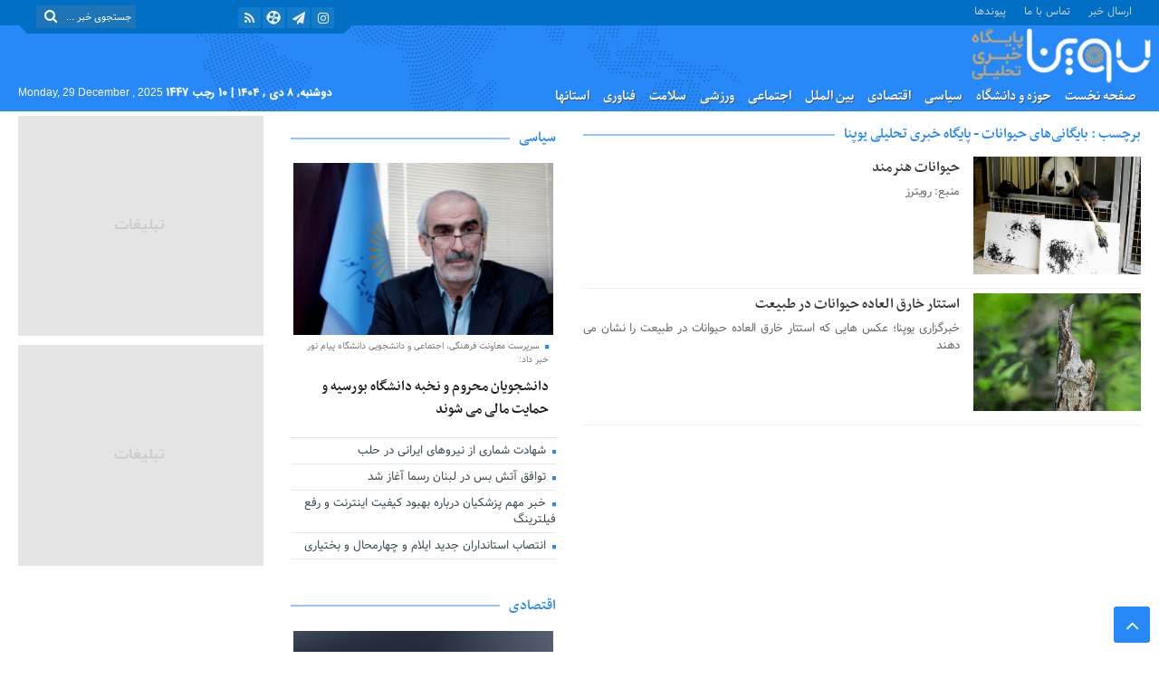

--- FILE ---
content_type: text/html; charset=UTF-8
request_url: https://upna.ir/tag/%D8%AD%DB%8C%D9%88%D8%A7%D9%86%D8%A7%D8%AA/
body_size: 19532
content:
<!DOCTYPE html>
<html dir="rtl" lang="fa-IR" dir="rtl">
<head>
<!-- Global site tag (gtag.js) - Google Analytics -->
<script async src="https://www.googletagmanager.com/gtag/js?id=UA-170140879-2"></script>
<script>
  window.dataLayer = window.dataLayer || [];
  function gtag(){dataLayer.push(arguments);}
  gtag('js', new Date());

  gtag('config', 'UA-170140879-2');
</script>	

    <title>بایگانی‌های حیوانات - پایگاه خبری تحلیلی یوپنا | پایگاه خبری تحلیلی یوپنا</title><style id="rocket-critical-css">@font-face{font-family:'FontAwesome';src:url(https://upna.ir/wp-content/themes/upna6/fonts/fontawesome-webfont.eot?v=4.5.0);src:url(https://upna.ir/wp-content/themes/upna6/fonts/fontawesome/fontawesome-webfont.eot?#iefix&v=4.5.0) format('embedded-opentype'),url(https://upna.ir/wp-content/themes/upna6/fonts/fontawesome/fontawesome-webfont.woff2?v=4.5.0) format('woff2'),url(https://upna.ir/wp-content/themes/upna6/fonts/fontawesome/fontawesome-webfont.woff?v=4.5.0) format('woff'),url(https://upna.ir/wp-content/themes/upna6/fonts/fontawesome/fontawesome-webfont.ttf?v=4.5.0) format('truetype'),url(https://upna.ir/wp-content/themes/upna6/fonts/fontawesome/fontawesome-webfont.svg?v=4.5.0#fontawesomeregular) format('svg');font-weight:normal;font-style:normal}.fa{display:inline-block;font:normal normal normal 14px/1 FontAwesome;font-size:inherit;text-rendering:auto;-webkit-font-smoothing:antialiased;-moz-osx-font-smoothing:grayscale}.fa-search:before{content:"\f002"}.fa-stop:before{content:"\f04d"}.fa-rss:before{content:"\f09e"}.fa-bars:before{content:"\f0c9"}.fa-angle-up:before{content:"\f106"}.fa-instagram:before{content:"\f16d"}.fa-paper-plane:before{content:"\f1d8"}.fa-newspaper-o:before{content:"\f1ea"}@font-face{font-family:"Num_Medium";src:url(https://upna.ir/wp-content/themes/upna6/fonts/Num_Medium.eot) format('eot'),url(https://upna.ir/wp-content/themes/upna6/fonts/Num_Medium.woff) format("woff"),url(https://upna.ir/wp-content/themes/upna6/fonts/Num_Medium.ttf) format("truetype");font-weight:normal;font-style:normal}@font-face{font-family:"Parastoo";src:url(https://upna.ir/wp-content/themes/upna6/fonts/Parastoo.eot) format('eot'),url(https://upna.ir/wp-content/themes/upna6/fonts/Parastoo.woff) format("woff"),url(https://upna.ir/wp-content/themes/upna6/fonts/Parastoo.ttf) format("truetype");font-weight:normal;font-style:normal}@font-face{font-family:"RTNassim";src:url(https://upna.ir/wp-content/themes/upna6/fonts/nassim-bold.eot) format('eot'),url(https://upna.ir/wp-content/themes/upna6/fonts/nassim-bold.woff) format("woff"),url(https://upna.ir/wp-content/themes/upna6/fonts/nassim-bold.ttf) format("truetype");font-weight:bold;font-style:normal}@font-face{font-family:"Vazir";font-weight:normal;src:url(https://upna.ir/wp-content/themes/upna6/fonts/Vazir.eot);src:local("☺"),url(https://upna.ir/wp-content/themes/upna6/fonts/Vazir.woff) format("woff"),url(https://upna.ir/wp-content/themes/upna6/fonts/Vazir.ttf) format("truetype")}ul ul{list-style-type:circle}ul{list-style:disc;list-style-type:disc}ul{padding-right:1rem}html,body,div,span,h3,p,a,img,small,b,i,center,ul,li,form,footer,header,section{border:none;margin:0;font-family:"RTNassim",Helvetica,sans-serif;padding:0;vertical-align:baseline}ul,li{margin:0;padding:0;list-style-type:none;list-style-image:none}h3{font-family:"RTNassim",Helvetica,sans-serif;-ms-word-wrap:break-word;word-wrap:break-word;line-height:120%;margin:30px 0 7px}h3{color:#333333;font-size:18px}p,ul,li{-ms-word-wrap:break-word;word-wrap:break-word;font-family:Vazir;text-align:left}i{font-style:normal;font-family:Vazir}a{color:#17c7bd;text-decoration:underline}a img{border:none}img{object-fit:cover!important;height:auto;max-width:100%}p,ul,li{text-align:right}ul,li,form{border:0;font-family:inherit;font-size:100%;font-style:inherit;font-weight:inherit;margin:0;outline:0;padding:0;vertical-align:baseline}*{padding:0;margin:0;outline:none;list-style:none;border:0 none}input[type=text]{border-top:1px solid #ddd;border-left:1px solid #ddd;background:#f5f5f5;font-family:"Vazir";font-size:inherit}input{padding:5px;outline:none}button{padding:4px;vertical-align:middle}::-webkit-scrollbar-track{background:#FFFFFF;-webkit-box-shadow:inset 1px 1px 2px #E0E0E0;border:1px solid #D8D8D8}::-webkit-scrollbar-thumb{background:#F88C00;-webkit-box-shadow:inset 1px 1px 2px rgba(155,155,155,0.4)}::-webkit-scrollbar-thumb:hover{-webkit-box-shadow:inset 1px 1px 10px rgba(0,0,0,0.3)}::-webkit-scrollbar-thumb:active{background:#888;-webkit-box-shadow:inset 1px 1px 2px rgba(0,0,0,0.3)}body{font-family:RTNassim;background:#fff}p{font-weight:normal;text-align:justify}img{border:0;max-width:100%;height:auto}a{text-decoration:none;color:#333}#header{background:#004adf;height:95px}#header .container{padding:10px 0;height:95px;background:url(https://upna.ir/wp-content/themes/upna6/img/header-overlay.png) no-repeat 10px center}#logo{float:right;width:230px;height:63px;overflow:hidden;position:relative;margin-top:-8px}#logo img{width:100%;height:100%}.searchform{float:left}.searchform input[type=text]{background:rgba(138,135,135,0.2);border:none;float:right;width:78px;display:block;height:25px;padding:10px 5px 10px 0px;color:#fff!important;font-family:Vazir;font-size:11px}.searchform button{width:32px;float:left;height:25px;line-height:20px;color:#fff;background:rgba(138,135,135,0.2);font-size:15px}.searchform input[type=text]::-webkit-input-placeholder{color:white}.searchform input[type=text]::-moz-placeholder{color:white}.searchform input[type=text]:-ms-input-placeholder{color:white}.searchform input[type=text]:-moz-placeholder{color:white}.calendar-nav{margin-top:-30px;float:left;color:#fff}.calendar-nav b{color:#fff;font-family:Num_Medium;font-size:12px}.top-m{width:100%;height:28px;background:#012b81;margin:0!important}.top-nav-1 ul>li:first-child>a{border-right:none}.top-nav-1 ul li a{color:#eee}.top-nav-1{background:#012b81;width:45%;float:right;height:26px;line-height:18px;margin:0 auto}.top-nav-1 ul{background:#012b81;list-style:none;padding:0;margin:0}.top-nav-1 ul li{color:#eee;float:right;position:relative}.top-nav-1 ul li a{display:block;height:20px;font:12px "Vazir";line-height:normal;line-height:normal;color:#f5f5f5cc;text-shadow:0 1px 0 rgba(0,0,0,0.2);padding:0 10px;line-height:27px}ul.social{float:left;width:220px}ul.social i{float:right;list-style:none outside none;border:none;color:#eee;padding:4.5px;margin:2px 1px;width:25px;text-align:center;border-radius:2px;background:#ffffff14;font-size:14px}ul.social .fa-aparat{padding:4.5px;margin:2px 1px;width:25px;height:23px;text-align:center;border-radius:2px;float:right;list-style:none outside none;font-size:14px;background:#ffffff14 url(https://upna.ir/wp-content/themes/upna6/img/aparat.png) no-repeat center}.primary-nav{position:relative;z-index:10;margin-top:6px}.primary-nav{width:100%;margin:0 auto;position:relative}.primary-nav ul{direction:rtl;margin:0;padding:0}.primary-nav ul{margin:0 auto;width:100%;height:30px;margin-top:-30px}.primary-nav li{float:right;padding:0 0px 2px 0px;border-radius:5px 5px 0 0;list-style:none;margin-left:5px}.primary-nav li a{text-decoration:none;font:14px/28px Parastoo;color:#fff;text-shadow:1px 1px 0 rgba(69,69,69,0.8);padding-left:5px;padding-right:5px}.box-header h3{background:transparent;height:29px;line-height:26px;margin-bottom:10px;position:relative;overflow:hidden;text-align:right}.box-header h3::after{display:block;content:'';position:absolute;height:1px;background:#004adf;width:100%;top:50%;transform:translateY(-50%);z-index:0}.box-header a{color:#004adf}.box-header b{font-size:1.1rem;font-weight:bold;padding:0 0 0 0;padding-left:0px;padding-left:0px;line-height:1.6;margin:0;color:#004adf;background:#fff;position:relative;z-index:1;display:inline-block;padding-left:10px;line-height:26px;font-size:18px;font-family:"RTNassim"}.post-wrap ul li{list-style:none;list-style-position:outside;list-style-position:inside;border-bottom:1px solid #e8e8e8}.post-wrap ul li a{font-weight:normal;display:block;padding:0px 0px 5px 5px;color:#37474f;font-size:13px;font-family:Vazir}.sidebar-box{overflow:hidden;width:100%;margin:0 auto;margin-bottom:20px}.fa-stop::before{font-size:5px;color:#004adf;padding-left:3px}#tabbed-popular .widget-top{background:#004adf;height:2px;position:relative;margin-top:23px;margin-bottom:25px}.widget-top span{float:right;width:auto;text-align:center;margin:0;margin-top:-14px;font-weight:bold;line-height:1.6;color:#004adf;background:#fff;position:relative;z-index:1;display:inline-block;padding-left:10px;line-height:26px;font-size:18px;font-family:"RTNassim"}.tabs-wrap{clear:both;display:none}.tabs-wrap#tab11{display:block}#tabbed-popular div.tabs b{float:right;width:auto;position:relative;border-left:4px solid #fff;line-height:25px;text-align:center;background:transparent;margin-top:-14px}#tabbed-popular div.tabs b a{height:27px;width:100%;display:inline-block;line-height:26px;color:#004adf;text-align:center;font-family:Num_Medium;font-weight:500;margin:0;overflow:hidden;display:block;float:right;padding:0px 10px 0px 10px;background:#eee;font-size:15px}.wpp-list li{list-style:none!important;padding-bottom:2px;padding-top:2px;float:right;width:100%;margin-bottom:0!important;border-bottom:1px solid #eee}.wpp-list li a{font-weight:normal;display:block;padding:0px 0px 5px 5px;color:#37474f;font-size:13px;font-family:Vazir}.wpp-list li:last-child{padding-bottom:0;border-bottom:none}.wpp-list li a::before{content:"■ ";color:#004adf;font-size:6px;margin-left:5px;padding-top:7px;float:right}.widget-container{background:#fff;overflow:hidden}.boxe{width:100%;height:auto;margin:0 auto;margin-bottom:10px;padding-bottom:5px;overflow:hidden;background:#fff;display:inline-block}.boxe-1-left-date{width:auto;height:20px;margin-top:-120px;background:#545050b3;text-align:center;float:right;color:#fff;font:9px/20px Vazir;padding:0px 5px 0px 5px;margin-right:10px;border-radius:2px}.post-item-excerpt .boxe-1-left-date{z-index:none;position:none}.post-item-excerpt .post-thumbnail img{height:100%;object-fit:cover!important}.post-item-excerpt .post-thumbnail{background:#000}.post-thumbnail img{opacity:0.99;object-fit:cover!important}.boxe-2-top{width:100%;height:auto;float:right;border-bottom:1px solid #ddd}.boxe-2-top-r{width:100%;height:auto;float:right;padding:1%}.boxe-2-top-images{width:100%;margin:0 auto;background:#000;float:right;height:190px;overflow:hidden}.boxe-2-top-images img{width:100%;height:100%;opacity:0.99}.boxe-2-top-title{width:100%;float:right;height:auto;padding:5px;margin-bottom:10px;text-align:right}.boxe-2-top-title a{padding-top:10px;display:block;font-family:RTNassim;font-weight:bold;color:#1c1c1c;font-size:18px}.post-thumbnail{float:right}.post-thumbnail img{width:100%}.post-thumbnail.medium{width:185px;max-height:130px;overflow:hidden}.medium{background:#000}.medium img{opacity:0.99;object-fit:cover!important}.post-item-excerpt{margin-bottom:5px;padding-bottom:5px;border-bottom:1px solid #eee}.post-excerpt{width:calc(100% - 200px);float:left}.post-excerpt-summary p{margin:0;color:#666;letter-spacing:-0.3px;font-size:13px;font-family:Vazir;line-height:1.5em;float:right}.post-excerpt .post-title2{font-weight:bold;font-size:20px;margin:0 0 5px 0;line-height:25px}.post-title2 a{color:#3b3b3b;font-size:18px;text-decoration:none}.post-excerpt .subtitle{font-family:Vazir;font-size:11px;color:#a1a1a1}.content-newspaper{width:100%;border-bottom:1px solid #e8e8e8;font-weight:normal;display:block}.content-newspaper a{font-weight:normal;display:block;padding:5px 0px 5px 5px;color:#37474f;font-size:13px;font-family:Vazir}.content-newspaper{display:none}.box-hidden-s{display:none}#sidebar-left{width:100%;float:right;margin-top:5px;overflow:hidden}.sidebar-left{width:100%;overflow:hidden}#footer{background:#181721;color:#fff}#footer-container{padding:20px 0}.wpp-list{margin:0;padding:0}.wpp-meta.post-stats{display:none}#date{margin-top:5px;color:#f5f5f5cc;float:left;font-size:11px;font-family:"Parastoo",Helvetica,sans-serif;text-align:right;width:350px;height:32px;background:#012b81;line-height:30px;padding:0 10px;overflow:hidden;margin-left:10px;padding-top:1px}#date::before{content:"";border-left:0px solid transparent;border-right:12px solid transparent;border-top:12px solid #012b81;position:absolute;float:right;margin-top:19px;margin-right:-22px}#date::after{content:"";border-right:0px solid transparent;border-left:12px solid transparent;border-top:12px solid #012b81;position:absolute;float:left;margin-top:19px;margin-right:340px}.img-content{float:right;height:200px;width:100%}.ih-item,.ih-item *{-webkit-box-sizing:border-box;-moz-box-sizing:border-box;box-sizing:border-box}.ih-item.square{position:relative;height:200px;width:100%}.ih-item.square .info{position:absolute;top:0;bottom:0;left:0;right:0;text-align:center;-webkit-backface-visibility:hidden;backface-visibility:hidden}.ih-item.square.effect4{overflow:hidden;position:relative}.ih-item.square.effect4 .img img{height:100%;width:100%}.ih-item.square.effect4 .mask1,.ih-item.square.effect4 .mask2{position:absolute;background:#333333;background:rgba(0,0,0,0.6);height:600px;width:100%}.ih-item.square.effect4 .mask1{left:auto;right:0;top:-48.2px;-webkit-transform:rotate(56.5deg) translateX(-180px);-moz-transform:rotate(56.5deg) translateX(-180px);-ms-transform:rotate(56.5deg) translateX(-180px);-o-transform:rotate(56.5deg) translateX(-180px);transform:rotate(56.5deg) translateX(-180px);-webkit-transform-origin:100% 0%;-moz-transform-origin:100% 0%;-ms-transform-origin:100% 0%;-o-transform-origin:100% 0%;transform-origin:100% 0%}.ih-item.square.effect4 .mask2{top:auto;bottom:0;left:0;-webkit-transform:rotate(56.5deg) translateX(180px);-moz-transform:rotate(56.5deg) translateX(180px);-ms-transform:rotate(56.5deg) translateX(180px);-o-transform:rotate(56.5deg) translateX(180px);transform:rotate(56.5deg) translateX(180px);-webkit-transform-origin:0% 100%;-moz-transform-origin:0% 100%;-ms-transform-origin:0% 100%;-o-transform-origin:0% 100%;transform-origin:0% 100%}.ih-item.square.effect4 .info{background:#004adf;height:0;visibility:hidden;width:100%}.ih-item.square.effect4 .info h3{text-transform:uppercase;color:#fff;text-align:center;text-align:center;font-size:17px;padding:10px;background:transparent;opacity:0}.slider-paper img{width:100%;height:100%}.slider-paper .flexslider img{width:100%;height:100%}.slider-paper .flexslider .slides img{width:100%;height:200px}.flexslider .slides>li{display:none;width:100%;height:100%;position:relative;height:auto}.flexslider .slides img{object-fit:cover!important;width:100%;height:100%;display:block}#topcontrol{z-index:999;background:#004adf;width:40px;height:40px;text-align:center;font-size:24px;position:fixed;bottom:-100px;right:10px;overflow:auto;opacity:1;-webkit-border-radius:3px;-moz-border-radius:3px;border-radius:3px}#topcontrol:before{width:40px;height:40px;line-height:40px;color:#fff}.post-thumbnail{width:100%;height:130px;margin-right:0;margin-left:0;margin-bottom:10px}.post-thumbnail img{width:100%;height:auto}html{max-width:100vw}body>*{direction:rtl;text-align:right}[class*=col-]{float:right}.breadcrumb{color:#333;background:#f7f7f7;width:100%;height:32px;margin:0px auto 5px;overflow:hidden;position:relative;font-size:12px;font-family:Vazir}.breadcrumb-title{float:right;padding:7px 10px;font-size:12px;font-family:Vazir}.breadcrumb li{float:right;font-size:12px;font-family:Vazir;text-shadow:1px 1px 0 rgba(255,255,255,0.8);padding:7px 10px;position:relative;color:#333}.breadcrumb li a{color:#333;position:relative;z-index:2;font-size:12px;font-family:Vazir;text-shadow:1px 1px 0 rgba(255,255,255,0.8)}.breadcrumb li:last-child:after{display:none}.text-muted{width:100%;display:block}#lin-top{height:auto;width:100%;overflow:hidden;margin-top:10px;margin-bottom:10px;padding-right:5px;border-bottom:1px solid #1a1a1a;box-shadow:0 1px 0 #212132;padding-top:10px}.menu-bottom{display:none}#menu-risponsive{display:none}.menu-bottom::after{content:"";display:block;clear:both}.menu-bottom{float:right;margin-left:5px}#menu-risponsive li a::before{content:'\f104';color:#eee;margin-left:5px;font-size:13px;font-family:FontAwesome}@media only screen and (max-width:1280px){.ih-item.square.effect4 .mask1{top:-36.2px}}@media only screen and (max-width:1260px){.boxe-1-left-date{margin-top:-100px}.ih-item.square.effect4 .mask1{top:-36.2px}}@media only screen and (max-width:1200px){.sidebar-box{width:98%}.ih-item.square.effect4 .mask1{top:-24.0px}.boxe-2-top-images{max-height:400px;height:auto}.boxe-2-top-images img{height:auto}}@media only screen and (max-width:1150px){.post-wrap ul li a{font-size:12px}.boxe-1-left-date{display:none}.ih-item.square.effect4 .info h3{font-size:14px}.ih-item.square.effect4 .mask1{top:-46.0px}.img-content{height:170px}.ih-item.square{height:170px}}@media only screen and (max-width:1100px){.post-title2 a{font-size:16px}.post-excerpt-summary p{font-size:11px!important}.ih-item.square.effect4 .info h3{font-size:12px}.ih-item.square.effect4 .mask1{top:-54.0px}.img-content{height:140px}.ih-item.square{height:140px}.calendar-nav{margin-top:-85px;margin-left:25px}}@media only screen and (max-width:1000px){.content-newspaper{display:inline}}@media only screen and (max-width:992px){.content-newspaper a,.post-wrap ul li a{font-size:14px}.text-muted{display:inherit}.post-excerpt-summary p{font-size:14px!important}.breadcrumb-title{margin-right:35px}#header{height:75px}#logo{width:220px}.top-nav-1,.primary-nav{display:none}#header .container{background:none}.menu-bottom{display:block;color:#574e4e;font-size:27px;float:right;overflow:hidden;position:absolute;z-index:9999;margin-top:2px}#menu-risponsive{background:#1f1f26;width:55%;display:block;border:none;position:fixed;padding:0;top:0;right:0;max-height:100%;height:100%;margin:0;overflow:auto;opacity:1;z-index:99999999}#menu-risponsive li{padding:4px;overflow:hidden;border-bottom:1px solid #0000004d;box-shadow:0 1px 0 #39393933;position:relative}#menu-risponsive li:nth-last-of-type(1){border-bottom:none}#menu-risponsive li a{color:#a3a3a3;font-size:13px;font-family:"vazir"}#menu-risponsive{display:block;box-shadow:15px 4px 25px 21px rgba(28,28,28,0.9)}.menu-show{float:right}.menu-hidden{transform:translateX(100%);-webkit-transform:translateX(100%);-moz-transform:translateX(100%);box-shadow:none!important;opacity:0}.box-hidden-s{display:inline}.post-excerpt .post-title2{font-size:16px}.post-excerpt .post-title2{margin:10px 0 15px 0}}@media only screen and (max-width:750px){.post-excerpt-summary p{font-size:13px!important}}@media only screen and (max-width:650px){.post-excerpt-summary p{font-size:12px!important}.breadcrumb-title,.breadcrumb li{display:none}}@media only screen and (max-width:550px){.text-muted{padding-top:5px}#header{height:90px}#logo{margin-top:8px;margin-right:10px}}@media only screen and (max-width:480px){.col-md-4,.col-md-8,.col-md-10{padding:5px 0}#menu-risponsive{width:80%}.post-excerpt-summary{display:none}.text-muted{display:none}.post-title2 a{font-size:16px}.post-excerpt .post-title2{margin:0}.post-excerpt{width:calc(100% - 90px)}.post-thumbnail.medium img,.post-thumbnail.medium{width:75px;height:60px;max-height:60px!important;margin-left:3%;overflow:hidden}.post-thumbnail.medium{max-height:none}.post-thumbnail{height:auto}}@media only screen and (max-width:400px){#date{margin-left:0px}.top-m{height:37px}#date::after,#date::before,.searchform button,.top-m ul.social{display:none}#date,.searchform,.searchform input[type=text]{width:100%}}@media only screen and (max-width:360px){.post-excerpt .post-title2{margin:0}.text-muted,.post-excerpt .subtitle{display:none}}@media only screen and (max-width:330px){#menu-risponsive{width:100%}.post-item-excerpt{width:98%;float:right;margin:2%}}html{font-family:sans-serif;-webkit-text-size-adjust:100%;-ms-text-size-adjust:100%}body{margin:0}footer,header,section{display:block}b{font-weight:700}small{font-size:80%}img{border:0}button,input{margin:0;font:inherit;color:inherit}button{overflow:visible}button{text-transform:none}button{font-family:"Vazir";-webkit-appearance:button}button::-moz-focus-inner,input::-moz-focus-inner{padding:0;border:0}input{line-height:normal}@import "https://upna.ir/wp-content/themes/upna6/css/css/fonts.css";*{-webkit-box-sizing:border-box;-moz-box-sizing:border-box;box-sizing:border-box}:after,:before{-webkit-box-sizing:border-box;-moz-box-sizing:border-box;box-sizing:border-box}html{font-size:10px}body{font-family:"Helvetica Neue",Helvetica,Arial,sans-serif;font-size:14px;line-height:1.42857143;color:#333}button,input{font-family:"Vazir";font-size:inherit;line-height:inherit}a{text-decoration:none}img{vertical-align:middle}h3{font-family:inherit;font-weight:500;line-height:1.1;color:inherit}h3{margin-top:10px;margin-bottom:10px}h3{font-size:24px}p{margin:0 0 10px}small{font-size:85%}@import "https://upna.ir/wp-content/themes/upna6/css/css/fonts.css";.text-muted{color:#777;font-family:Vazir;font-size:10px;line-height:15px}ul{margin-top:0;margin-bottom:10px}ul ul{margin-bottom:0}.container{padding-right:15px;padding-left:15px;margin-right:auto;margin-left:auto}@media (min-width:768px){.container{width:750px}}@media (min-width:992px){.container{width:970px}}@media (min-width:1100px){.container{width:1100px}}@media (min-width:1150px){.container{width:1150px}}@media (min-width:1200px){.container{width:1200px}}.row{margin-right:-15px;margin-left:-15px}.col-md-10,.col-md-4,.col-md-8{position:relative;min-height:1px;padding-right:15px;padding-left:15px}@media (min-width:992px){.col-md-10,.col-md-4,.col-md-8{float:left}.col-md-10{width:76.33333333%}.col-md-8{width:62.66666667%}.col-md-4{width:33.33333333%}}.clearfix:after,.clearfix:before,.container:after,.container:before,.row:after,.row:before{display:table;content:" "}.clearfix:after,.container:after,.row:after{clear:both}@-ms-viewport{width:device-width}@import "https://upna.ir/wp-content/themes/upna6/css/css/fonts.css";body{font-family:RTNassim;overflow-x:hidden;background:#fff}html{direction:rtl}body{direction:rtl}.col-md-4,.col-md-8,.col-md-10{position:relative;min-height:1px;padding-left:15px;padding-right:15px}@media (min-width:992px){.col-md-4,.col-md-8,.col-md-10{float:right}.col-md-10{width:76.33333333%}.col-md-8{width:66.66666667%}.col-md-4{width:33.33333333%}}@media only screen and (max-width:992px){.col-md-4,.col-md-8,.col-md-10{padding-left:10px;padding-right:10px;width:100%}}button,input{margin:0;font:inherit;font-family:"Vazir";font-size:inherit;line-height:inherit;color:inherit;width:100%}:root{--wp-admin-theme-color:#007cba;--wp-admin-theme-color-darker-10:#006ba1;--wp-admin-theme-color-darker-20:#005a87}.wpp-list li{overflow:hidden;float:none;clear:both;margin-bottom:1rem}.wpp-list li:last-of-type{margin-bottom:0}.wpp-meta,.post-stats{display:block;font-size:0.8em}</style><link rel="preload" href="https://upna.ir/wp-content/cache/min/1/b3ae4e5cd2dfeb9f102adf55eec68443.css" data-rocket-async="style" as="style" onload="this.onload=null;this.rel='stylesheet'" media="all" data-minify="1" />
<meta http-equiv="Content-Type" content="text/html; charset=utf-8" />
<meta http-equiv="Content-Language" content="fa">
<meta name="viewport" content="initial-scale=1.0, user-scalable=no, width=device-width">
<meta name="description" content="خبرگزاری دانشگاه پیام نور -پایگاه خبری دانشگاه پیام نور-پیام نور -یوپنا آخرین اخبار ایران و جهان حوزه و دانشگاه, سیاسی, بین الملل, اجتماعی, اقتصادی, فرهنگ و هنر, ورزشی, عکس, فیلم، 	pnu, pnu.ac.ir,Iran,news pnu, upna, upna.ir, reg.pnu.ac.ir, Iranian, Farsi,خبرگزاری پیام نور, دانشگاه پیام نور, برنامه امتحانات,  اخبار دانشگاه ها,اخبار دانشگاه آزاد,اخبار آموزش عالی, اخبار پیام نور,فراگیر پیام نور,اخبار علمی,اخبار پژوهشی,"/>
<link rel="shortcut icon" href="https://upna.ir/wp-content/uploads/2019/06/44.png" />



<style>
.resize-small,.resize-big,.ih-item.square.effect4 .info,.handle,#topcontrol,.box-header h3::after,.flex-control-paging li a:hover,.flex-control-paging li a.flex-active, input[type="reset"], input[type="submit"],.tag a:hover,.tagcloud a:hover,.pagination .current,#tabbed-widget div.tabs b.active a, #tabbed-popular div.tabs b.active a,#tabbed-widget .widget-top, #tabbed-popular .widget-top ,#header,.flex-direction-nav a,.box-header:hover.box-header span,.column-header h3::after,.column-header h3::after,.title-header h3 a,.back-header h3 a,.post-wrap ul li a span,.before_title h3::after,.cat-tabs-header li.active,.cat-tabs-header{background:#2788f7 !important;}
.print::before,.send_file::before,.resize-p,.fa-stop::before,.box-header b,#tabbed-widget div.tabs b a, #tabbed-popular div.tabs b a,.comment-txt a span,.cat-tabs-header a,.column-header b,.box-header a,.widget-top span,.wpp-list li a::before,.more-top-news h3{color:#2788f7 !important;}.green-small-circle,.hacker{background-color:#2788f7 !important;} .green-small-circle{ border: 3px solid #0170c4 !important;} 
.tag a:hover::before ,.tagcloud a:hover::before {border-color: transparent #2788f7 transparent transparent;}.top-nav-1 ul,.top-nav-1,.top-m,.top-m b,#date{background:#0170c4 !important;}
.box-b-title a:hover,.title-b a:hover,.wpp-list li a:hover,.wpp-list li a:hover::before,.m-more a:hover,#IranMap .city-posts .map-img h2 a:hover,#IranMap .city-posts h3:hover a,#IranMap .city-posts h3:hover a::before,.item-content a h4:hover,.boxe-content a h2:hover,.item-content a h3:hover,.back-wrap ul li a:hover,.boxe-content a h2:hover,.flex-title a:hover,.breadcrumb li a:hover,.boxe-2-top-title a:hover,.list_post_contin h3 a:hover,.post-wrap ul li a:hover,.breaking-news ul a:hover,.post-title2 a:hover,.post-title a:hover,.primary-nav li>ul>li>a:hover,.all-post li:hover i{color:#1091c9 !important;}
#date::after,#date::before{border-top: 12px solid #0170c4 !important;}#tabbed-widget div.tabs b.active a,#tabbed-popular div.tabs b.active a {color: #fff !important;}
.media-section .handle{background:#fc9e00  !important;}.m-video .handle{background:#fc9e00 !important;}.p-video .handle{background:#fc9e00 !important;}
</style><meta name='robots' content='index, follow, max-image-preview:large, max-snippet:-1, max-video-preview:-1' />

	<!-- This site is optimized with the Yoast SEO Premium plugin v19.2.1 (Yoast SEO v19.9) - https://yoast.com/wordpress/plugins/seo/ -->
	<link rel="canonical" href="https://upna.ir/tag/حیوانات/" />
	<meta property="og:locale" content="fa_IR" />
	<meta property="og:type" content="article" />
	<meta property="og:title" content="بایگانی‌های حیوانات" />
	<meta property="og:url" content="https://upna.ir/tag/حیوانات/" />
	<meta property="og:site_name" content="پایگاه خبری تحلیلی یوپنا" />
	<meta name="twitter:card" content="summary_large_image" />
	<script type="application/ld+json" class="yoast-schema-graph">{"@context":"https://schema.org","@graph":[{"@type":"CollectionPage","@id":"https://upna.ir/tag/%d8%ad%db%8c%d9%88%d8%a7%d9%86%d8%a7%d8%aa/","url":"https://upna.ir/tag/%d8%ad%db%8c%d9%88%d8%a7%d9%86%d8%a7%d8%aa/","name":"بایگانی‌های حیوانات - پایگاه خبری تحلیلی یوپنا","isPartOf":{"@id":"https://upna.ir/#website"},"primaryImageOfPage":{"@id":"https://upna.ir/tag/%d8%ad%db%8c%d9%88%d8%a7%d9%86%d8%a7%d8%aa/#primaryimage"},"image":{"@id":"https://upna.ir/tag/%d8%ad%db%8c%d9%88%d8%a7%d9%86%d8%a7%d8%aa/#primaryimage"},"thumbnailUrl":"https://upna.ir/wp-content/uploads/2018/08/download-38.jpg","breadcrumb":{"@id":"https://upna.ir/tag/%d8%ad%db%8c%d9%88%d8%a7%d9%86%d8%a7%d8%aa/#breadcrumb"},"inLanguage":"fa-IR"},{"@type":"ImageObject","inLanguage":"fa-IR","@id":"https://upna.ir/tag/%d8%ad%db%8c%d9%88%d8%a7%d9%86%d8%a7%d8%aa/#primaryimage","url":"https://upna.ir/wp-content/uploads/2018/08/download-38.jpg","contentUrl":"https://upna.ir/wp-content/uploads/2018/08/download-38.jpg","width":700,"height":566},{"@type":"BreadcrumbList","@id":"https://upna.ir/tag/%d8%ad%db%8c%d9%88%d8%a7%d9%86%d8%a7%d8%aa/#breadcrumb","itemListElement":[{"@type":"ListItem","position":1,"name":"خانه","item":"https://upna.ir/"},{"@type":"ListItem","position":2,"name":"حیوانات"}]},{"@type":"WebSite","@id":"https://upna.ir/#website","url":"https://upna.ir/","name":"پایگاه خبری تحلیلی یوپنا","description":"خبرگزاری دانشگاه پیام نور -پایگاه خبری دانشگاه پیام نور-پیام نور -یوپنا آخرین اخبار ایران و جهان حوزه و دانشگاه, سیاسی, بین الملل, اجتماعی, اقتصادی, فرهنگ و هنر, ورزشی, عکس, فیلم، \tpnu, pnu.ac.ir,Iran,news pnu, upna, upna.ir, reg.pnu.ac.ir, Iranian, Farsi,خبرگزاری پیام نور, دانشگاه پیام نور, برنامه امتحانات,  اخبار دانشگاه ها,اخبار دانشگاه آزاد,اخبار آموزش عالی, اخبار پیام نور,فراگیر پیام نور,اخبار علمی,اخبار پژوهشی,","publisher":{"@id":"https://upna.ir/#organization"},"potentialAction":[{"@type":"SearchAction","target":{"@type":"EntryPoint","urlTemplate":"https://upna.ir/?s={search_term_string}"},"query-input":"required name=search_term_string"}],"inLanguage":"fa-IR"},{"@type":"Organization","@id":"https://upna.ir/#organization","name":"پیام نور","url":"https://upna.ir/","logo":{"@type":"ImageObject","inLanguage":"fa-IR","@id":"https://upna.ir/#/schema/logo/image/","url":"https://upna.ir/wp-content/uploads/2016/08/PNU-NEW-LOGO.png","contentUrl":"https://upna.ir/wp-content/uploads/2016/08/PNU-NEW-LOGO.png","width":1181,"height":1183,"caption":"پیام نور"},"image":{"@id":"https://upna.ir/#/schema/logo/image/"},"sameAs":["https://www.instagram.com/upnanews"]}]}</script>
	<!-- / Yoast SEO Premium plugin. -->


<link href='https://fonts.gstatic.com' crossorigin rel='preconnect' />
<link rel="alternate" type="application/rss+xml" title="پایگاه خبری تحلیلی یوپنا &raquo; حیوانات خوراک برچسب" href="https://upna.ir/tag/%d8%ad%db%8c%d9%88%d8%a7%d9%86%d8%a7%d8%aa/feed/" />
<style type="text/css">
img.wp-smiley,
img.emoji {
	display: inline !important;
	border: none !important;
	box-shadow: none !important;
	height: 1em !important;
	width: 1em !important;
	margin: 0 0.07em !important;
	vertical-align: -0.1em !important;
	background: none !important;
	padding: 0 !important;
}
</style>
	

<style id='global-styles-inline-css' type='text/css'>
body{--wp--preset--color--black: #000000;--wp--preset--color--cyan-bluish-gray: #abb8c3;--wp--preset--color--white: #ffffff;--wp--preset--color--pale-pink: #f78da7;--wp--preset--color--vivid-red: #cf2e2e;--wp--preset--color--luminous-vivid-orange: #ff6900;--wp--preset--color--luminous-vivid-amber: #fcb900;--wp--preset--color--light-green-cyan: #7bdcb5;--wp--preset--color--vivid-green-cyan: #00d084;--wp--preset--color--pale-cyan-blue: #8ed1fc;--wp--preset--color--vivid-cyan-blue: #0693e3;--wp--preset--color--vivid-purple: #9b51e0;--wp--preset--gradient--vivid-cyan-blue-to-vivid-purple: linear-gradient(135deg,rgba(6,147,227,1) 0%,rgb(155,81,224) 100%);--wp--preset--gradient--light-green-cyan-to-vivid-green-cyan: linear-gradient(135deg,rgb(122,220,180) 0%,rgb(0,208,130) 100%);--wp--preset--gradient--luminous-vivid-amber-to-luminous-vivid-orange: linear-gradient(135deg,rgba(252,185,0,1) 0%,rgba(255,105,0,1) 100%);--wp--preset--gradient--luminous-vivid-orange-to-vivid-red: linear-gradient(135deg,rgba(255,105,0,1) 0%,rgb(207,46,46) 100%);--wp--preset--gradient--very-light-gray-to-cyan-bluish-gray: linear-gradient(135deg,rgb(238,238,238) 0%,rgb(169,184,195) 100%);--wp--preset--gradient--cool-to-warm-spectrum: linear-gradient(135deg,rgb(74,234,220) 0%,rgb(151,120,209) 20%,rgb(207,42,186) 40%,rgb(238,44,130) 60%,rgb(251,105,98) 80%,rgb(254,248,76) 100%);--wp--preset--gradient--blush-light-purple: linear-gradient(135deg,rgb(255,206,236) 0%,rgb(152,150,240) 100%);--wp--preset--gradient--blush-bordeaux: linear-gradient(135deg,rgb(254,205,165) 0%,rgb(254,45,45) 50%,rgb(107,0,62) 100%);--wp--preset--gradient--luminous-dusk: linear-gradient(135deg,rgb(255,203,112) 0%,rgb(199,81,192) 50%,rgb(65,88,208) 100%);--wp--preset--gradient--pale-ocean: linear-gradient(135deg,rgb(255,245,203) 0%,rgb(182,227,212) 50%,rgb(51,167,181) 100%);--wp--preset--gradient--electric-grass: linear-gradient(135deg,rgb(202,248,128) 0%,rgb(113,206,126) 100%);--wp--preset--gradient--midnight: linear-gradient(135deg,rgb(2,3,129) 0%,rgb(40,116,252) 100%);--wp--preset--duotone--dark-grayscale: url('#wp-duotone-dark-grayscale');--wp--preset--duotone--grayscale: url('#wp-duotone-grayscale');--wp--preset--duotone--purple-yellow: url('#wp-duotone-purple-yellow');--wp--preset--duotone--blue-red: url('#wp-duotone-blue-red');--wp--preset--duotone--midnight: url('#wp-duotone-midnight');--wp--preset--duotone--magenta-yellow: url('#wp-duotone-magenta-yellow');--wp--preset--duotone--purple-green: url('#wp-duotone-purple-green');--wp--preset--duotone--blue-orange: url('#wp-duotone-blue-orange');--wp--preset--font-size--small: 13px;--wp--preset--font-size--medium: 20px;--wp--preset--font-size--large: 36px;--wp--preset--font-size--x-large: 42px;}.has-black-color{color: var(--wp--preset--color--black) !important;}.has-cyan-bluish-gray-color{color: var(--wp--preset--color--cyan-bluish-gray) !important;}.has-white-color{color: var(--wp--preset--color--white) !important;}.has-pale-pink-color{color: var(--wp--preset--color--pale-pink) !important;}.has-vivid-red-color{color: var(--wp--preset--color--vivid-red) !important;}.has-luminous-vivid-orange-color{color: var(--wp--preset--color--luminous-vivid-orange) !important;}.has-luminous-vivid-amber-color{color: var(--wp--preset--color--luminous-vivid-amber) !important;}.has-light-green-cyan-color{color: var(--wp--preset--color--light-green-cyan) !important;}.has-vivid-green-cyan-color{color: var(--wp--preset--color--vivid-green-cyan) !important;}.has-pale-cyan-blue-color{color: var(--wp--preset--color--pale-cyan-blue) !important;}.has-vivid-cyan-blue-color{color: var(--wp--preset--color--vivid-cyan-blue) !important;}.has-vivid-purple-color{color: var(--wp--preset--color--vivid-purple) !important;}.has-black-background-color{background-color: var(--wp--preset--color--black) !important;}.has-cyan-bluish-gray-background-color{background-color: var(--wp--preset--color--cyan-bluish-gray) !important;}.has-white-background-color{background-color: var(--wp--preset--color--white) !important;}.has-pale-pink-background-color{background-color: var(--wp--preset--color--pale-pink) !important;}.has-vivid-red-background-color{background-color: var(--wp--preset--color--vivid-red) !important;}.has-luminous-vivid-orange-background-color{background-color: var(--wp--preset--color--luminous-vivid-orange) !important;}.has-luminous-vivid-amber-background-color{background-color: var(--wp--preset--color--luminous-vivid-amber) !important;}.has-light-green-cyan-background-color{background-color: var(--wp--preset--color--light-green-cyan) !important;}.has-vivid-green-cyan-background-color{background-color: var(--wp--preset--color--vivid-green-cyan) !important;}.has-pale-cyan-blue-background-color{background-color: var(--wp--preset--color--pale-cyan-blue) !important;}.has-vivid-cyan-blue-background-color{background-color: var(--wp--preset--color--vivid-cyan-blue) !important;}.has-vivid-purple-background-color{background-color: var(--wp--preset--color--vivid-purple) !important;}.has-black-border-color{border-color: var(--wp--preset--color--black) !important;}.has-cyan-bluish-gray-border-color{border-color: var(--wp--preset--color--cyan-bluish-gray) !important;}.has-white-border-color{border-color: var(--wp--preset--color--white) !important;}.has-pale-pink-border-color{border-color: var(--wp--preset--color--pale-pink) !important;}.has-vivid-red-border-color{border-color: var(--wp--preset--color--vivid-red) !important;}.has-luminous-vivid-orange-border-color{border-color: var(--wp--preset--color--luminous-vivid-orange) !important;}.has-luminous-vivid-amber-border-color{border-color: var(--wp--preset--color--luminous-vivid-amber) !important;}.has-light-green-cyan-border-color{border-color: var(--wp--preset--color--light-green-cyan) !important;}.has-vivid-green-cyan-border-color{border-color: var(--wp--preset--color--vivid-green-cyan) !important;}.has-pale-cyan-blue-border-color{border-color: var(--wp--preset--color--pale-cyan-blue) !important;}.has-vivid-cyan-blue-border-color{border-color: var(--wp--preset--color--vivid-cyan-blue) !important;}.has-vivid-purple-border-color{border-color: var(--wp--preset--color--vivid-purple) !important;}.has-vivid-cyan-blue-to-vivid-purple-gradient-background{background: var(--wp--preset--gradient--vivid-cyan-blue-to-vivid-purple) !important;}.has-light-green-cyan-to-vivid-green-cyan-gradient-background{background: var(--wp--preset--gradient--light-green-cyan-to-vivid-green-cyan) !important;}.has-luminous-vivid-amber-to-luminous-vivid-orange-gradient-background{background: var(--wp--preset--gradient--luminous-vivid-amber-to-luminous-vivid-orange) !important;}.has-luminous-vivid-orange-to-vivid-red-gradient-background{background: var(--wp--preset--gradient--luminous-vivid-orange-to-vivid-red) !important;}.has-very-light-gray-to-cyan-bluish-gray-gradient-background{background: var(--wp--preset--gradient--very-light-gray-to-cyan-bluish-gray) !important;}.has-cool-to-warm-spectrum-gradient-background{background: var(--wp--preset--gradient--cool-to-warm-spectrum) !important;}.has-blush-light-purple-gradient-background{background: var(--wp--preset--gradient--blush-light-purple) !important;}.has-blush-bordeaux-gradient-background{background: var(--wp--preset--gradient--blush-bordeaux) !important;}.has-luminous-dusk-gradient-background{background: var(--wp--preset--gradient--luminous-dusk) !important;}.has-pale-ocean-gradient-background{background: var(--wp--preset--gradient--pale-ocean) !important;}.has-electric-grass-gradient-background{background: var(--wp--preset--gradient--electric-grass) !important;}.has-midnight-gradient-background{background: var(--wp--preset--gradient--midnight) !important;}.has-small-font-size{font-size: var(--wp--preset--font-size--small) !important;}.has-medium-font-size{font-size: var(--wp--preset--font-size--medium) !important;}.has-large-font-size{font-size: var(--wp--preset--font-size--large) !important;}.has-x-large-font-size{font-size: var(--wp--preset--font-size--x-large) !important;}
</style>

<script type='application/json' id='wpp-json'>
{"sampling_active":0,"sampling_rate":100,"ajax_url":"https:\/\/upna.ir\/wp-json\/wordpress-popular-posts\/v1\/popular-posts","api_url":"https:\/\/upna.ir\/wp-json\/wordpress-popular-posts","ID":0,"token":"bad250ed87","lang":0,"debug":0}
</script>

<link rel="https://api.w.org/" href="https://upna.ir/wp-json/" /><link rel="alternate" type="application/json" href="https://upna.ir/wp-json/wp/v2/tags/5813" /><link rel="EditURI" type="application/rsd+xml" title="RSD" href="https://upna.ir/xmlrpc.php?rsd" />
<link rel="wlwmanifest" type="application/wlwmanifest+xml" href="https://upna.ir/wp-includes/wlwmanifest.xml" /> 
            <style id="wpp-loading-animation-styles">@-webkit-keyframes bgslide{from{background-position-x:0}to{background-position-x:-200%}}@keyframes bgslide{from{background-position-x:0}to{background-position-x:-200%}}.wpp-widget-placeholder,.wpp-widget-block-placeholder{margin:0 auto;width:60px;height:3px;background:#dd3737;background:linear-gradient(90deg,#dd3737 0%,#571313 10%,#dd3737 100%);background-size:200% auto;border-radius:3px;-webkit-animation:bgslide 1s infinite linear;animation:bgslide 1s infinite linear}</style>
            <link rel="icon" href="https://upna.ir/wp-content/uploads/2019/06/cropped-44-1-32x32.png" sizes="32x32" />
<link rel="icon" href="https://upna.ir/wp-content/uploads/2019/06/cropped-44-1-192x192.png" sizes="192x192" />
<link rel="apple-touch-icon" href="https://upna.ir/wp-content/uploads/2019/06/cropped-44-1-180x180.png" />
<meta name="msapplication-TileImage" content="https://upna.ir/wp-content/uploads/2019/06/cropped-44-1-270x270.png" />
		<style type="text/css" id="wp-custom-css">
			.ads {
  margin-top: 5px; 
}		</style>
		<noscript><style id="rocket-lazyload-nojs-css">.rll-youtube-player, [data-lazy-src]{display:none !important;}</style></noscript><script>
/*! loadCSS rel=preload polyfill. [c]2017 Filament Group, Inc. MIT License */
(function(w){"use strict";if(!w.loadCSS){w.loadCSS=function(){}}
var rp=loadCSS.relpreload={};rp.support=(function(){var ret;try{ret=w.document.createElement("link").relList.supports("preload")}catch(e){ret=!1}
return function(){return ret}})();rp.bindMediaToggle=function(link){var finalMedia=link.media||"all";function enableStylesheet(){link.media=finalMedia}
if(link.addEventListener){link.addEventListener("load",enableStylesheet)}else if(link.attachEvent){link.attachEvent("onload",enableStylesheet)}
setTimeout(function(){link.rel="stylesheet";link.media="only x"});setTimeout(enableStylesheet,3000)};rp.poly=function(){if(rp.support()){return}
var links=w.document.getElementsByTagName("link");for(var i=0;i<links.length;i++){var link=links[i];if(link.rel==="preload"&&link.getAttribute("as")==="style"&&!link.getAttribute("data-loadcss")){link.setAttribute("data-loadcss",!0);rp.bindMediaToggle(link)}}};if(!rp.support()){rp.poly();var run=w.setInterval(rp.poly,500);if(w.addEventListener){w.addEventListener("load",function(){rp.poly();w.clearInterval(run)})}else if(w.attachEvent){w.attachEvent("onload",function(){rp.poly();w.clearInterval(run)})}}
if(typeof exports!=="undefined"){exports.loadCSS=loadCSS}
else{w.loadCSS=loadCSS}}(typeof global!=="undefined"?global:this))
</script>  
</head>
<body data-rsssl=1>
<div class="top-m">
<div class="container">
<div class="top-nav-1"><div class="menu"><ul>
<li class="page_item page-item-464"><a href="https://upna.ir/%d8%a7%d8%b1%d8%b3%d8%a7%d9%84-%d8%ae%d8%a8%d8%b1/">ارسال خبر</a></li>
<li class="page_item page-item-463"><a href="https://upna.ir/%d8%aa%d9%85%d8%a7%d8%b3-%d8%a8%d8%a7-%d9%85%d8%a7/">تماس با ما</a></li>
<li class="page_item page-item-10412"><a href="https://upna.ir/links/">پیوندها</a></li>
</ul></div>
</div>
<div id="date">
				                    <form role="search" method="get" class="searchform" action="https://upna.ir">
                        <input type="text" class="search-field" placeholder="جستجوی خبر ..." value="" name="s" />
						<button><i class="fa fa-search"></i></button>
                    </form>
										
<ul class="social">
<li><a href="https://instagram.com/upnanews"><i class="fa fa-instagram"></i></a></li><li><a href="https://t.me/Upnanews"><i class="fa fa-paper-plane"></i></a></li>		
<li><a href="https://aparat.com/upnanews"><i class="fa-aparat"></i></a></li><li><a href="https://upna.ir/feed/rss/"><i class="fa fa-rss"></i></a></li></ul> </div>
</div>
</div>
<header id="header">
    <div class="container">
      <div id="logo">
      <a href="https://upna.ir">
          <img src="data:image/svg+xml,%3Csvg%20xmlns='http://www.w3.org/2000/svg'%20viewBox='0%200%200%200'%3E%3C/svg%3E" alt="پایگاه خبری تحلیلی یوپنا" data-lazy-src="https://upna.ir/wp-content/uploads/2020/12/logo3.png"><noscript><img src="https://upna.ir/wp-content/uploads/2020/12/logo3.png" alt="پایگاه خبری تحلیلی یوپنا"></noscript>
           </a>
      </div><!-- logo --> 
    </div><!--/.container-fluid-->
</header>
<div class="container">
<div class="primary-nav">
<div class="menu-%d9%85%d9%86%d9%88%db%8c-%d8%a8%d8%a7%d9%84%d8%a7-container"><ul id="menu-%d9%85%d9%86%d9%88%db%8c-%d8%a8%d8%a7%d9%84%d8%a7" class="menu"><li id="menu-item-8" class="menu-item menu-item-type-custom menu-item-object-custom menu-item-home menu-item-8"><a href="https://upna.ir/">صفحه نخست</a></li>
<li id="menu-item-796" class="menu-item menu-item-type-taxonomy menu-item-object-category menu-item-796"><a href="https://upna.ir/category/%d8%ad%d9%88%d8%b2%d9%87-%d9%88-%d8%af%d8%a7%d9%86%d8%b4%da%af%d8%a7%d9%87/">حوزه و دانشگاه</a></li>
<li id="menu-item-12" class="menu-item menu-item-type-taxonomy menu-item-object-category menu-item-12"><a href="https://upna.ir/category/%d8%b3%db%8c%d8%a7%d8%b3%db%8c/">سیاسی</a></li>
<li id="menu-item-10" class="menu-item menu-item-type-taxonomy menu-item-object-category menu-item-10"><a href="https://upna.ir/category/%d8%a7%d9%82%d8%aa%d8%b5%d8%a7%d8%af%db%8c/">اقتصادی</a></li>
<li id="menu-item-11" class="menu-item menu-item-type-taxonomy menu-item-object-category menu-item-11"><a href="https://upna.ir/category/%d8%a8%db%8c%d9%86-%d8%a7%d9%84%d9%85%d9%84%d9%84/">بین الملل</a></li>
<li id="menu-item-9" class="menu-item menu-item-type-taxonomy menu-item-object-category menu-item-9"><a href="https://upna.ir/category/egtemaei/">اجتماعی</a></li>
<li id="menu-item-13" class="menu-item menu-item-type-taxonomy menu-item-object-category menu-item-13"><a href="https://upna.ir/category/%d9%88%d8%b1%d8%b2%d8%b4%db%8c/">ورزشی</a></li>
<li id="menu-item-96281" class="menu-item menu-item-type-taxonomy menu-item-object-category menu-item-96281"><a href="https://upna.ir/category/%d8%b3%d9%84%d8%a7%d9%85%d8%aa/">سلامت</a></li>
<li id="menu-item-96284" class="menu-item menu-item-type-taxonomy menu-item-object-category menu-item-96284"><a href="https://upna.ir/category/%d9%81%d9%86%d8%a7%d9%88%d8%b1%db%8c/">فناوری</a></li>
<li id="menu-item-2414" class="menu-item menu-item-type-taxonomy menu-item-object-category menu-item-2414"><a href="https://upna.ir/category/ostanha/">استان‎ها</a></li>
</ul></div><div class="calendar-nav">
<b> دوشنبه, ۸ دی , ۱۴۰۴</b><b> |  10 رجب 1447</b> <span style="font-family:Arial;font-size:12px;">Monday, 29 December , 2025</span>  </div>
</div>
<div class="menu-bottom"><span class="fa fa-bars navbar-c-toggle menu-show"></span></div>
</div>
<div class="menu-hidden menu-show" id="menu-risponsive">
<div id="lin-top">
<center><img src="data:image/svg+xml,%3Csvg%20xmlns='http://www.w3.org/2000/svg'%20viewBox='0%200%200%200'%3E%3C/svg%3E" data-lazy-src="https://upna.ir/wp-content/uploads/2020/12/logo3.png"><noscript><img src="https://upna.ir/wp-content/uploads/2020/12/logo3.png"></noscript></center><br></div>		
<div class="menu-%d9%85%d9%86%d9%88%db%8c-%d8%a8%d8%a7%d9%84%d8%a7-container"><ul id="menu-%d9%85%d9%86%d9%88%db%8c-%d8%a8%d8%a7%d9%84%d8%a7-1" class="menu"><li class="menu-item menu-item-type-custom menu-item-object-custom menu-item-home menu-item-8"><a href="https://upna.ir/">صفحه نخست</a></li>
<li class="menu-item menu-item-type-taxonomy menu-item-object-category menu-item-796"><a href="https://upna.ir/category/%d8%ad%d9%88%d8%b2%d9%87-%d9%88-%d8%af%d8%a7%d9%86%d8%b4%da%af%d8%a7%d9%87/">حوزه و دانشگاه</a></li>
<li class="menu-item menu-item-type-taxonomy menu-item-object-category menu-item-12"><a href="https://upna.ir/category/%d8%b3%db%8c%d8%a7%d8%b3%db%8c/">سیاسی</a></li>
<li class="menu-item menu-item-type-taxonomy menu-item-object-category menu-item-10"><a href="https://upna.ir/category/%d8%a7%d9%82%d8%aa%d8%b5%d8%a7%d8%af%db%8c/">اقتصادی</a></li>
<li class="menu-item menu-item-type-taxonomy menu-item-object-category menu-item-11"><a href="https://upna.ir/category/%d8%a8%db%8c%d9%86-%d8%a7%d9%84%d9%85%d9%84%d9%84/">بین الملل</a></li>
<li class="menu-item menu-item-type-taxonomy menu-item-object-category menu-item-9"><a href="https://upna.ir/category/egtemaei/">اجتماعی</a></li>
<li class="menu-item menu-item-type-taxonomy menu-item-object-category menu-item-13"><a href="https://upna.ir/category/%d9%88%d8%b1%d8%b2%d8%b4%db%8c/">ورزشی</a></li>
<li class="menu-item menu-item-type-taxonomy menu-item-object-category menu-item-96281"><a href="https://upna.ir/category/%d8%b3%d9%84%d8%a7%d9%85%d8%aa/">سلامت</a></li>
<li class="menu-item menu-item-type-taxonomy menu-item-object-category menu-item-96284"><a href="https://upna.ir/category/%d9%81%d9%86%d8%a7%d9%88%d8%b1%db%8c/">فناوری</a></li>
<li class="menu-item menu-item-type-taxonomy menu-item-object-category menu-item-2414"><a href="https://upna.ir/category/ostanha/">استان‎ها</a></li>
</ul></div></div<div class="breadcrumb"><div class="container">
<div class="breadcrumb-title">شما اینجا هستید » </div>
<ul><li><a href="https://upna.ir" title="پایگاه خبری تحلیلی یوپنا">صفحه اصلی » </a></li>
<li>برچسب زده شده با : حیوانات</li>
</ul>
</div></div>
<div class="container bck">
<div class="row" id="content">
<div class="col-md-10">
<div class="row" style="margin-bottom:20px;">
<div class="col-md-8 middl">
<section class="posts">
<div class="box-header"><h3><a><b>برچسب : بایگانی‌های حیوانات - پایگاه خبری تحلیلی یوپنا</b></a></h3></div>		
          <div class="post-item-excerpt clearfix">
        <div class="post-thumbnail medium">
            <a href="https://upna.ir/1397/06/06/%d8%ad%db%8c%d9%88%d8%a7%d9%86%d8%a7%d8%aa-%d9%87%d9%86%d8%b1%d9%85%d9%86%d8%af/">	
         <img src="data:image/svg+xml,%3Csvg%20xmlns='http://www.w3.org/2000/svg'%20viewBox='0%200%200%200'%3E%3C/svg%3E" alt="حیوانات هنرمند" data-lazy-src="https://upna.ir/wp-content/uploads/2018/08/download-38.jpg"><noscript><img src="https://upna.ir/wp-content/uploads/2018/08/download-38.jpg" alt="حیوانات هنرمند"></noscript> 				</a><span class="boxe-1-left-date">28 آگوست 2018</span>
        </div>
        <div class="post-excerpt">
		                  <h3 class="post-title2">
                <a href="https://upna.ir/1397/06/06/%d8%ad%db%8c%d9%88%d8%a7%d9%86%d8%a7%d8%aa-%d9%87%d9%86%d8%b1%d9%85%d9%86%d8%af/" title="حیوانات هنرمند">حیوانات هنرمند</a>
            </h3>
            <div class="post-excerpt-summary">
                <p><p>منبع: رویترز</p>
</p>
            </div>
        </div>
    </div>	
	
           <div class="post-item-excerpt clearfix">
        <div class="post-thumbnail medium">
            <a href="https://upna.ir/1396/03/13/%d8%a7%d8%b3%d8%aa%d8%aa%d8%a7%d8%b1-%d8%ae%d8%a7%d8%b1%d9%82-%d8%a7%d9%84%d8%b9%d8%a7%d8%af%d9%87-%d8%ad%db%8c%d9%88%d8%a7%d9%86%d8%a7%d8%aa-%d8%af%d8%b1-%d8%b7%d8%a8%db%8c%d8%b9%d8%aa/">	
         <img src="data:image/svg+xml,%3Csvg%20xmlns='http://www.w3.org/2000/svg'%20viewBox='0%200%200%200'%3E%3C/svg%3E" alt="استتار خارق العاده حیوانات در طبیعت" data-lazy-src="https://upna.ir/wp-content/uploads/2017/06/resized_731476_188-e1496463076696.jpg"><noscript><img src="https://upna.ir/wp-content/uploads/2017/06/resized_731476_188-e1496463076696.jpg" alt="استتار خارق العاده حیوانات در طبیعت"></noscript> 				</a><span class="boxe-1-left-date">03 ژوئن 2017</span>
        </div>
        <div class="post-excerpt">
		                  <h3 class="post-title2">
                <a href="https://upna.ir/1396/03/13/%d8%a7%d8%b3%d8%aa%d8%aa%d8%a7%d8%b1-%d8%ae%d8%a7%d8%b1%d9%82-%d8%a7%d9%84%d8%b9%d8%a7%d8%af%d9%87-%d8%ad%db%8c%d9%88%d8%a7%d9%86%d8%a7%d8%aa-%d8%af%d8%b1-%d8%b7%d8%a8%db%8c%d8%b9%d8%aa/" title="استتار خارق العاده حیوانات در طبیعت">استتار خارق العاده حیوانات در طبیعت</a>
            </h3>
            <div class="post-excerpt-summary">
                <p><p>خبرگزاری یوپنا؛ عکس هایی که استتار خارق العاده حیوانات در طبیعت را نشان می دهند &nbsp; &nbsp;</p>
</p>
            </div>
        </div>
    </div>	
	
         </section>

 
</div>
<div class="col-md-4 left">
<div id="sidebar-left"><div class="sidebar-left">
      <div class="box-inline-s"><div class="boxe">
	  <div class="box-header"><h3><b><a href=""> سیاسی</a></b></h3></div>	
        <div class="boxe-2-top">
        	<div class="boxe-2-top-r">
      <a class="boxe-2-top-images" href="https://upna.ir/1403/09/14/%d8%af%d8%a7%d9%86%d8%b4%d8%ac%d9%88%db%8c%d8%a7%d9%86-%d9%85%d8%ad%d8%b1%d9%88%d9%85-%d9%88-%d9%86%d8%ae%d8%a8%d9%87-%d8%af%d8%a7%d9%86%d8%b4%da%af%d8%a7%d9%87-%d8%a8%d9%88%d8%b1%d8%b3%db%8c%d9%87/"><img src="data:image/svg+xml,%3Csvg%20xmlns='http://www.w3.org/2000/svg'%20viewBox='0%200%200%200'%3E%3C/svg%3E" alt="دانشجویان محروم و نخبه دانشگاه بورسیه و حمایت مالی می شوند" data-lazy-src="https://upna.ir/wp-content/uploads/2024/12/زارع-300x210.jpg"><noscript><img src="https://upna.ir/wp-content/uploads/2024/12/زارع-300x210.jpg" alt="دانشجویان محروم و نخبه دانشگاه بورسیه و حمایت مالی می شوند"></noscript></a>    
	 <div class="boxe-2-top-title">
	   <small class="subtitle text-muted"><i class="fa fa-stop" aria-hidden="true"></i> سرپرست معاونت فرهنگی، اجتماعی و دانشجویی دانشگاه پیام نور خبر داد:</small>	 <a href="https://upna.ir/1403/09/14/%d8%af%d8%a7%d9%86%d8%b4%d8%ac%d9%88%db%8c%d8%a7%d9%86-%d9%85%d8%ad%d8%b1%d9%88%d9%85-%d9%88-%d9%86%d8%ae%d8%a8%d9%87-%d8%af%d8%a7%d9%86%d8%b4%da%af%d8%a7%d9%87-%d8%a8%d9%88%d8%b1%d8%b3%db%8c%d9%87/" title="دانشجویان محروم و نخبه دانشگاه بورسیه و حمایت مالی می شوند">دانشجویان محروم و نخبه دانشگاه بورسیه و حمایت مالی می شوند</a></div>
	 </div>
                        </div>
         <div class="boxe-2-bottom">
          	<div class="post-wrap"><ul><li><a href="https://upna.ir/1403/09/10/%d8%b4%d9%87%d8%a7%d8%af%d8%aa-%d8%b4%d9%85%d8%a7%d8%b1%db%8c-%d8%a7%d8%b2-%d9%86%db%8c%d8%b1%d9%88%d9%87%d8%a7%db%8c-%d8%a7%db%8c%d8%b1%d8%a7%d9%86%db%8c-%d8%af%d8%b1-%d8%ad%d9%84%d8%a8/" title="شهادت شماری از نیروهای ایرانی در حلب"><i class="fa fa-stop" aria-hidden="true"></i> شهادت شماری از نیروهای ایرانی در حلب</a></li></ul></div>
        	<div class="post-wrap"><ul><li><a href="https://upna.ir/1403/09/07/%d8%aa%d9%88%d8%a7%d9%81%d9%82-%d8%a2%d8%aa%d8%b4-%d8%a8%d8%b3-%d8%af%d8%b1-%d9%84%d8%a8%d9%86%d8%a7%d9%86-%d8%b1%d8%b3%d9%85%d8%a7-%d8%a2%d8%ba%d8%a7%d8%b2-%d8%b4%d8%af/" title="توافق آتش بس در لبنان رسما آغاز شد"><i class="fa fa-stop" aria-hidden="true"></i> توافق آتش بس در لبنان رسما آغاز شد</a></li></ul></div>
        	<div class="post-wrap"><ul><li><a href="https://upna.ir/1403/08/29/%d8%ae%d8%a8%d8%b1-%d9%85%d9%87%d9%85-%d9%be%d8%b2%d8%b4%da%a9%db%8c%d8%a7%d9%86-%d8%af%d8%b1%d8%a8%d8%a7%d8%b1%d9%87-%d8%a8%d9%87%d8%a8%d9%88%d8%af-%da%a9%db%8c%d9%81%db%8c%d8%aa-%d8%a7%db%8c%d9%86/" title="خبر مهم پزشکیان درباره بهبود کیفیت اینترنت و رفع فیلترینگ"><i class="fa fa-stop" aria-hidden="true"></i> خبر مهم پزشکیان درباره بهبود کیفیت اینترنت و رفع فیلترینگ</a></li></ul></div>
        	<div class="post-wrap"><ul><li><a href="https://upna.ir/1403/08/16/%d8%a7%d9%86%d8%aa%d8%b5%d8%a7%d8%a8-%d8%a7%d8%b3%d8%aa%d8%a7%d9%86%d8%af%d8%a7%d8%b1%d8%a7%d9%86-%d8%ac%d8%af%db%8c%d8%af-%d8%a7%db%8c%d9%84%d8%a7%d9%85-%d9%88-%da%86%d9%87%d8%a7%d8%b1%d9%85%d8%ad/" title="انتصاب استانداران جدید ایلام و چهارمحال و بختیاری"><i class="fa fa-stop" aria-hidden="true"></i> انتصاب استانداران جدید ایلام و چهارمحال و بختیاری</a></li></ul></div>
                 
        </div>
       </div></div>
<div class="box-hidden-s">
<section class="posts">
  <div class="box-header"><h3><b><a href=""> سیاسی</a></b></h3></div>			
           <div class="post-item-excerpt clearfix">
        <div class="post-thumbnail medium">
        <a href="https://upna.ir/1403/09/14/%d8%af%d8%a7%d9%86%d8%b4%d8%ac%d9%88%db%8c%d8%a7%d9%86-%d9%85%d8%ad%d8%b1%d9%88%d9%85-%d9%88-%d9%86%d8%ae%d8%a8%d9%87-%d8%af%d8%a7%d9%86%d8%b4%da%af%d8%a7%d9%87-%d8%a8%d9%88%d8%b1%d8%b3%db%8c%d9%87/"><img src="data:image/svg+xml,%3Csvg%20xmlns='http://www.w3.org/2000/svg'%20viewBox='0%200%200%200'%3E%3C/svg%3E" alt="دانشجویان محروم و نخبه دانشگاه بورسیه و حمایت مالی می شوند" data-lazy-src="https://upna.ir/wp-content/uploads/2024/12/زارع-300x210.jpg"><noscript><img src="https://upna.ir/wp-content/uploads/2024/12/زارع-300x210.jpg" alt="دانشجویان محروم و نخبه دانشگاه بورسیه و حمایت مالی می شوند"></noscript></a>		<span class="boxe-1-left-date">04 دسامبر 2024</span>
        </div>
        <div class="post-excerpt">
		 <small class="subtitle text-muted"><i class="fa fa-stop" aria-hidden="true"></i> سرپرست معاونت فرهنگی، اجتماعی و دانشجویی دانشگاه پیام نور خبر داد:</small>        <h3 class="post-title2"><a href="https://upna.ir/1403/09/14/%d8%af%d8%a7%d9%86%d8%b4%d8%ac%d9%88%db%8c%d8%a7%d9%86-%d9%85%d8%ad%d8%b1%d9%88%d9%85-%d9%88-%d9%86%d8%ae%d8%a8%d9%87-%d8%af%d8%a7%d9%86%d8%b4%da%af%d8%a7%d9%87-%d8%a8%d9%88%d8%b1%d8%b3%db%8c%d9%87/" title="دانشجویان محروم و نخبه دانشگاه بورسیه و حمایت مالی می شوند">دانشجویان محروم و نخبه دانشگاه بورسیه و حمایت مالی می شوند</a></h3>
         <div class="post-excerpt-summary"><p><p>سرپرست معاونت فرهنگی، اجتماعی و دانشجویی دانشگاه پیام نور از بورسیه و حمایت مالی دانشجویان محروم و نخبه علمی، پژوهشی، فناوری، فرهنگی، ورزشی خبر داد. </p>
</p></div>
        </div>
    </div>	         <div class="post-item-excerpt clearfix">
        <div class="post-thumbnail medium">
        <a href="https://upna.ir/1403/09/10/%d8%b4%d9%87%d8%a7%d8%af%d8%aa-%d8%b4%d9%85%d8%a7%d8%b1%db%8c-%d8%a7%d8%b2-%d9%86%db%8c%d8%b1%d9%88%d9%87%d8%a7%db%8c-%d8%a7%db%8c%d8%b1%d8%a7%d9%86%db%8c-%d8%af%d8%b1-%d8%ad%d9%84%d8%a8/"><img src="data:image/svg+xml,%3Csvg%20xmlns='http://www.w3.org/2000/svg'%20viewBox='0%200%200%200'%3E%3C/svg%3E" alt="شهادت شماری از نیروهای ایرانی در حلب" data-lazy-src="https://upna.ir/wp-content/uploads/2024/11/2328908_137-300x210.jpg"><noscript><img src="https://upna.ir/wp-content/uploads/2024/11/2328908_137-300x210.jpg" alt="شهادت شماری از نیروهای ایرانی در حلب"></noscript></a>		<span class="boxe-1-left-date">30 نوامبر 2024</span>
        </div>
        <div class="post-excerpt">
		        <h3 class="post-title2"><a href="https://upna.ir/1403/09/10/%d8%b4%d9%87%d8%a7%d8%af%d8%aa-%d8%b4%d9%85%d8%a7%d8%b1%db%8c-%d8%a7%d8%b2-%d9%86%db%8c%d8%b1%d9%88%d9%87%d8%a7%db%8c-%d8%a7%db%8c%d8%b1%d8%a7%d9%86%db%8c-%d8%af%d8%b1-%d8%ad%d9%84%d8%a8/" title="شهادت شماری از نیروهای ایرانی در حلب">شهادت شماری از نیروهای ایرانی در حلب</a></h3>
         <div class="post-excerpt-summary"><p><p>طی همین یکی دو روز گذشته، در جنگ سوریه و حلب، شماری ایرانی به شهادت رسیده‌اند.</p>
</p></div>
        </div>
    </div>	         <div class="post-item-excerpt clearfix">
        <div class="post-thumbnail medium">
        <a href="https://upna.ir/1403/09/07/%d8%aa%d9%88%d8%a7%d9%81%d9%82-%d8%a2%d8%aa%d8%b4-%d8%a8%d8%b3-%d8%af%d8%b1-%d9%84%d8%a8%d9%86%d8%a7%d9%86-%d8%b1%d8%b3%d9%85%d8%a7-%d8%a2%d8%ba%d8%a7%d8%b2-%d8%b4%d8%af/"><img src="data:image/svg+xml,%3Csvg%20xmlns='http://www.w3.org/2000/svg'%20viewBox='0%200%200%200'%3E%3C/svg%3E" alt="توافق آتش بس در لبنان رسما آغاز شد" data-lazy-src="https://upna.ir/wp-content/uploads/2024/11/لبنان-300x210.jpg"><noscript><img src="https://upna.ir/wp-content/uploads/2024/11/لبنان-300x210.jpg" alt="توافق آتش بس در لبنان رسما آغاز شد"></noscript></a>		<span class="boxe-1-left-date">27 نوامبر 2024</span>
        </div>
        <div class="post-excerpt">
		        <h3 class="post-title2"><a href="https://upna.ir/1403/09/07/%d8%aa%d9%88%d8%a7%d9%81%d9%82-%d8%a2%d8%aa%d8%b4-%d8%a8%d8%b3-%d8%af%d8%b1-%d9%84%d8%a8%d9%86%d8%a7%d9%86-%d8%b1%d8%b3%d9%85%d8%a7-%d8%a2%d8%ba%d8%a7%d8%b2-%d8%b4%d8%af/" title="توافق آتش بس در لبنان رسما آغاز شد">توافق آتش بس در لبنان رسما آغاز شد</a></h3>
         <div class="post-excerpt-summary"><p><p>توافق آتش بس میان اسرائیل و لبنان در این ساعت (۰۴:۰۰) بامداد به وقت بیروت اجرایی شده است.</p>
</p></div>
        </div>
    </div>	         <div class="post-item-excerpt clearfix">
        <div class="post-thumbnail medium">
        <a href="https://upna.ir/1403/08/29/%d8%ae%d8%a8%d8%b1-%d9%85%d9%87%d9%85-%d9%be%d8%b2%d8%b4%da%a9%db%8c%d8%a7%d9%86-%d8%af%d8%b1%d8%a8%d8%a7%d8%b1%d9%87-%d8%a8%d9%87%d8%a8%d9%88%d8%af-%da%a9%db%8c%d9%81%db%8c%d8%aa-%d8%a7%db%8c%d9%86/"><img src="data:image/svg+xml,%3Csvg%20xmlns='http://www.w3.org/2000/svg'%20viewBox='0%200%200%200'%3E%3C/svg%3E" alt="خبر مهم پزشکیان درباره بهبود کیفیت اینترنت و رفع فیلترینگ" data-lazy-src="https://upna.ir/wp-content/uploads/2024/11/n00492987-b-300x210.jpg"><noscript><img src="https://upna.ir/wp-content/uploads/2024/11/n00492987-b-300x210.jpg" alt="خبر مهم پزشکیان درباره بهبود کیفیت اینترنت و رفع فیلترینگ"></noscript></a>		<span class="boxe-1-left-date">19 نوامبر 2024</span>
        </div>
        <div class="post-excerpt">
		 <small class="subtitle text-muted"><i class="fa fa-stop" aria-hidden="true"></i> در دیدار با اعضای شورای مرکزی حزب کارگزاران سازندگی ایران مطرح شد</small>        <h3 class="post-title2"><a href="https://upna.ir/1403/08/29/%d8%ae%d8%a8%d8%b1-%d9%85%d9%87%d9%85-%d9%be%d8%b2%d8%b4%da%a9%db%8c%d8%a7%d9%86-%d8%af%d8%b1%d8%a8%d8%a7%d8%b1%d9%87-%d8%a8%d9%87%d8%a8%d9%88%d8%af-%da%a9%db%8c%d9%81%db%8c%d8%aa-%d8%a7%db%8c%d9%86/" title="خبر مهم پزشکیان درباره بهبود کیفیت اینترنت و رفع فیلترینگ">خبر مهم پزشکیان درباره بهبود کیفیت اینترنت و رفع فیلترینگ</a></h3>
         <div class="post-excerpt-summary"><p><p>رئیس جمهور با اشاره به سخنان یکی از اعضای شورای مرکزی حزب کارگزاران سازندگی مبنی بر انتظارات جامعه برای بهبود کیفیت اینترنت و رفع فیلترینگ در کشور گفت: در موضوع اینترنت و رفع فیلترینگ به نگاه مشترک میان سران رسیده‌ایم و در پی حل مشکلات این حوزه هستیم.</p>
</p></div>
        </div>
    </div>	         <div class="post-item-excerpt clearfix">
        <div class="post-thumbnail medium">
        <a href="https://upna.ir/1403/08/16/%d8%a7%d9%86%d8%aa%d8%b5%d8%a7%d8%a8-%d8%a7%d8%b3%d8%aa%d8%a7%d9%86%d8%af%d8%a7%d8%b1%d8%a7%d9%86-%d8%ac%d8%af%db%8c%d8%af-%d8%a7%db%8c%d9%84%d8%a7%d9%85-%d9%88-%da%86%d9%87%d8%a7%d8%b1%d9%85%d8%ad/"><img src="data:image/svg+xml,%3Csvg%20xmlns='http://www.w3.org/2000/svg'%20viewBox='0%200%200%200'%3E%3C/svg%3E" alt="انتصاب استانداران جدید ایلام و چهارمحال و بختیاری" data-lazy-src="https://upna.ir/wp-content/uploads/2019/09/انتصاب.jpg"><noscript><img src="https://upna.ir/wp-content/uploads/2019/09/انتصاب.jpg" alt="انتصاب استانداران جدید ایلام و چهارمحال و بختیاری"></noscript></a>		<span class="boxe-1-left-date">06 نوامبر 2024</span>
        </div>
        <div class="post-excerpt">
		        <h3 class="post-title2"><a href="https://upna.ir/1403/08/16/%d8%a7%d9%86%d8%aa%d8%b5%d8%a7%d8%a8-%d8%a7%d8%b3%d8%aa%d8%a7%d9%86%d8%af%d8%a7%d8%b1%d8%a7%d9%86-%d8%ac%d8%af%db%8c%d8%af-%d8%a7%db%8c%d9%84%d8%a7%d9%85-%d9%88-%da%86%d9%87%d8%a7%d8%b1%d9%85%d8%ad/" title="انتصاب استانداران جدید ایلام و چهارمحال و بختیاری">انتصاب استانداران جدید ایلام و چهارمحال و بختیاری</a></h3>
         <div class="post-excerpt-summary"><p><p>فاطمه مهاجرانی، سخنگوی دولت اعلام کرد که در جلسه امروز دولت احمد کرمی به عنوان استاندار ایلام منصوب شد.  </p>
</p></div>
        </div>
    </div>	 </section>
	</div>	   
	      <div class="box-inline-s"><div class="boxe">
	  <div class="box-header"><h3><b><a href=""> اقتصادی</a></b></h3></div>	
        <div class="boxe-2-top">
        	<div class="boxe-2-top-r">
      <a class="boxe-2-top-images" href="https://upna.ir/1403/09/07/%d8%b9%d8%b1%d8%b6%d9%87-%d8%ac%d8%af%db%8c%d8%af-%d8%ae%d9%88%d8%af%d8%b1%d9%88%d9%87%d8%a7%db%8c-%d9%88%d8%a7%d8%b1%d8%af%d8%a7%d8%aa%db%8c-%d8%a7%d8%b2-%d9%87%d9%81%d8%aa%d9%87-%d8%a2/"><img src="data:image/svg+xml,%3Csvg%20xmlns='http://www.w3.org/2000/svg'%20viewBox='0%200%200%200'%3E%3C/svg%3E" alt="عرضه جدید خودرو‌های وارداتی از هفته آینده" data-lazy-src="https://upna.ir/wp-content/uploads/2019/10/ایران-خودرو.jpg"><noscript><img src="https://upna.ir/wp-content/uploads/2019/10/ایران-خودرو.jpg" alt="عرضه جدید خودرو‌های وارداتی از هفته آینده"></noscript></a>    
	 <div class="boxe-2-top-title">
	   <small class="subtitle text-muted"><i class="fa fa-stop" aria-hidden="true"></i> حساب خود را این هفته وکالتی کنید</small>	 <a href="https://upna.ir/1403/09/07/%d8%b9%d8%b1%d8%b6%d9%87-%d8%ac%d8%af%db%8c%d8%af-%d8%ae%d9%88%d8%af%d8%b1%d9%88%d9%87%d8%a7%db%8c-%d9%88%d8%a7%d8%b1%d8%af%d8%a7%d8%aa%db%8c-%d8%a7%d8%b2-%d9%87%d9%81%d8%aa%d9%87-%d8%a2/" title="عرضه جدید خودرو‌های وارداتی از هفته آینده">عرضه جدید خودرو‌های وارداتی از هفته آینده</a></div>
	 </div>
                        </div>
         <div class="boxe-2-bottom">
          	<div class="post-wrap"><ul><li><a href="https://upna.ir/1403/08/29/%d8%ac%d8%b2%db%8c%db%8c%d8%a7%d8%aa-%d8%a7%d9%81%d8%b2%d8%a7%db%8c%d8%b4-%d9%82%db%8c%d9%85%d8%aa-%da%a9%d8%a7%d8%b1%d8%ae%d8%a7%d9%86%d9%87-%d8%a7%db%8c-%d9%85%d8%ad%d8%b5%d9%88%d9%84%d8%a7%d8%aa/" title="جزییات افزایش قیمت کارخانه ای محصولات ایران خودرو"><i class="fa fa-stop" aria-hidden="true"></i> جزییات افزایش قیمت کارخانه ای محصولات ایران خودرو</a></li></ul></div>
        	<div class="post-wrap"><ul><li><a href="https://upna.ir/1403/08/29/%d8%aa%d9%87%d8%b1%d8%a7%d9%86%d8%8c-%d8%a8%d9%87%d8%b4%d8%aa-%d8%af%d8%b2%d8%af%d8%a7%d9%86%d8%9b-%db%b8%db%b9-%d8%af%d8%b1%d8%b5%d8%af-%da%a9%d9%84-%d8%b3%d8%b1%d9%82%d8%aa%d9%87%d8%a7/" title="تهران، بهشت دزدان؛ ۸۹ درصد کل سرقت‌ها برای دو خودرو"><i class="fa fa-stop" aria-hidden="true"></i> تهران، بهشت دزدان؛ ۸۹ درصد کل سرقت‌ها برای دو خودرو</a></li></ul></div>
        	<div class="post-wrap"><ul><li><a href="https://upna.ir/1403/08/19/%d8%ae%d8%a8%d8%b1-%d8%ae%d9%88%d8%a8-%d8%a8%d8%b1%d8%a7%db%8c-%d8%ac%d8%a7%d9%86%d8%a8%d8%a7%d8%b2%d8%a7%d9%86%d8%9b-%d9%85%d9%88%d8%a7%d9%86%d8%b9-%d9%88%d8%a7%d8%b1%d8%af%d8%a7%d8%aa-%d8%ae%d9%88/" title="موانع واردات خودروی جانبازان برطرف شد"><i class="fa fa-stop" aria-hidden="true"></i> موانع واردات خودروی جانبازان برطرف شد</a></li></ul></div>
        	<div class="post-wrap"><ul><li><a href="https://upna.ir/1403/08/14/%d9%81%d9%88%d8%b1%db%8c-%d8%aa%d8%b9%d8%b1%d9%81%d9%87-%d8%ac%d8%af%db%8c%d8%af-%d9%88%d8%a7%d8%b1%d8%af%d8%a7%d8%aa-%da%af%d9%88%d8%b4%db%8c-%d8%a7%d9%be%d9%84-%d8%a7%d8%b9%d9%84%d8%a7%d9%85-%d8%b4/" title="فوری| تعرفه جدید واردات گوشی اپل اعلام شد"><i class="fa fa-stop" aria-hidden="true"></i> فوری| تعرفه جدید واردات گوشی اپل اعلام شد</a></li></ul></div>
                 
        </div>
       </div></div>
<div class="box-hidden-s">
<section class="posts">
  <div class="box-header"><h3><b><a href=""> اقتصادی</a></b></h3></div>			
           <div class="post-item-excerpt clearfix">
        <div class="post-thumbnail medium">
        <a href="https://upna.ir/1403/09/07/%d8%b9%d8%b1%d8%b6%d9%87-%d8%ac%d8%af%db%8c%d8%af-%d8%ae%d9%88%d8%af%d8%b1%d9%88%d9%87%d8%a7%db%8c-%d9%88%d8%a7%d8%b1%d8%af%d8%a7%d8%aa%db%8c-%d8%a7%d8%b2-%d9%87%d9%81%d8%aa%d9%87-%d8%a2/"><img src="data:image/svg+xml,%3Csvg%20xmlns='http://www.w3.org/2000/svg'%20viewBox='0%200%200%200'%3E%3C/svg%3E" alt="عرضه جدید خودرو‌های وارداتی از هفته آینده" data-lazy-src="https://upna.ir/wp-content/uploads/2019/10/ایران-خودرو.jpg"><noscript><img src="https://upna.ir/wp-content/uploads/2019/10/ایران-خودرو.jpg" alt="عرضه جدید خودرو‌های وارداتی از هفته آینده"></noscript></a>		<span class="boxe-1-left-date">27 نوامبر 2024</span>
        </div>
        <div class="post-excerpt">
		 <small class="subtitle text-muted"><i class="fa fa-stop" aria-hidden="true"></i> حساب خود را این هفته وکالتی کنید</small>        <h3 class="post-title2"><a href="https://upna.ir/1403/09/07/%d8%b9%d8%b1%d8%b6%d9%87-%d8%ac%d8%af%db%8c%d8%af-%d8%ae%d9%88%d8%af%d8%b1%d9%88%d9%87%d8%a7%db%8c-%d9%88%d8%a7%d8%b1%d8%af%d8%a7%d8%aa%db%8c-%d8%a7%d8%b2-%d9%87%d9%81%d8%aa%d9%87-%d8%a2/" title="عرضه جدید خودرو‌های وارداتی از هفته آینده">عرضه جدید خودرو‌های وارداتی از هفته آینده</a></h3>
         <div class="post-excerpt-summary"><p><p> مهدی ضیغمی در گفت‌وگویی برخط با اصحاب رسانه، از آغاز عرضه جدید خودرو‌های وارداتی برای متقاضیان خبر داد.</p>
</p></div>
        </div>
    </div>	         <div class="post-item-excerpt clearfix">
        <div class="post-thumbnail medium">
        <a href="https://upna.ir/1403/08/29/%d8%ac%d8%b2%db%8c%db%8c%d8%a7%d8%aa-%d8%a7%d9%81%d8%b2%d8%a7%db%8c%d8%b4-%d9%82%db%8c%d9%85%d8%aa-%da%a9%d8%a7%d8%b1%d8%ae%d8%a7%d9%86%d9%87-%d8%a7%db%8c-%d9%85%d8%ad%d8%b5%d9%88%d9%84%d8%a7%d8%aa/"><img src="data:image/svg+xml,%3Csvg%20xmlns='http://www.w3.org/2000/svg'%20viewBox='0%200%200%200'%3E%3C/svg%3E" alt="جزییات افزایش قیمت کارخانه ای محصولات ایران خودرو" data-lazy-src="https://upna.ir/wp-content/uploads/2020/06/ایرانخودرو.jpg"><noscript><img src="https://upna.ir/wp-content/uploads/2020/06/ایرانخودرو.jpg" alt="جزییات افزایش قیمت کارخانه ای محصولات ایران خودرو"></noscript></a>		<span class="boxe-1-left-date">19 نوامبر 2024</span>
        </div>
        <div class="post-excerpt">
		        <h3 class="post-title2"><a href="https://upna.ir/1403/08/29/%d8%ac%d8%b2%db%8c%db%8c%d8%a7%d8%aa-%d8%a7%d9%81%d8%b2%d8%a7%db%8c%d8%b4-%d9%82%db%8c%d9%85%d8%aa-%da%a9%d8%a7%d8%b1%d8%ae%d8%a7%d9%86%d9%87-%d8%a7%db%8c-%d9%85%d8%ad%d8%b5%d9%88%d9%84%d8%a7%d8%aa/" title="جزییات افزایش قیمت کارخانه ای محصولات ایران خودرو">جزییات افزایش قیمت کارخانه ای محصولات ایران خودرو</a></h3>
         <div class="post-excerpt-summary"><p><p>شرکت ایران خودرو پس از مدت‌ها نامه‌نگاری سرانجام امروز توانست مجوز افزایش قیمت محصولات خود را بگیرد. این افزایش قیمت بین ۳۰ تا بیش از ۳۵ درصد است که از لحاظ ارزشی به ۱۱۴ میلیون تا ۱۸۲ میلیون تومان می‌رسد.</p>
</p></div>
        </div>
    </div>	         <div class="post-item-excerpt clearfix">
        <div class="post-thumbnail medium">
        <a href="https://upna.ir/1403/08/29/%d8%aa%d9%87%d8%b1%d8%a7%d9%86%d8%8c-%d8%a8%d9%87%d8%b4%d8%aa-%d8%af%d8%b2%d8%af%d8%a7%d9%86%d8%9b-%db%b8%db%b9-%d8%af%d8%b1%d8%b5%d8%af-%da%a9%d9%84-%d8%b3%d8%b1%d9%82%d8%aa%d9%87%d8%a7/"><img src="data:image/svg+xml,%3Csvg%20xmlns='http://www.w3.org/2000/svg'%20viewBox='0%200%200%200'%3E%3C/svg%3E" alt="تهران، بهشت دزدان؛ ۸۹ درصد کل سرقت‌ها برای دو خودرو" data-lazy-src="https://upna.ir/wp-content/uploads/2021/04/قیمتخودروداخلی1-300x210.jpg"><noscript><img src="https://upna.ir/wp-content/uploads/2021/04/قیمتخودروداخلی1-300x210.jpg" alt="تهران، بهشت دزدان؛ ۸۹ درصد کل سرقت‌ها برای دو خودرو"></noscript></a>		<span class="boxe-1-left-date">19 نوامبر 2024</span>
        </div>
        <div class="post-excerpt">
		        <h3 class="post-title2"><a href="https://upna.ir/1403/08/29/%d8%aa%d9%87%d8%b1%d8%a7%d9%86%d8%8c-%d8%a8%d9%87%d8%b4%d8%aa-%d8%af%d8%b2%d8%af%d8%a7%d9%86%d8%9b-%db%b8%db%b9-%d8%af%d8%b1%d8%b5%d8%af-%da%a9%d9%84-%d8%b3%d8%b1%d9%82%d8%aa%d9%87%d8%a7/" title="تهران، بهشت دزدان؛ ۸۹ درصد کل سرقت‌ها برای دو خودرو">تهران، بهشت دزدان؛ ۸۹ درصد کل سرقت‌ها برای دو خودرو</a></h3>
         <div class="post-excerpt-summary"><p><p>۸۹ درصد از کل سرقت‌‏های خودرو در ایران، در سال ۱۴۰۲ مربوط به پراید و انواع پژو بوده است آمار‌های پلیس نشان می‏‌دهد خودرو‌های مدل سال ۸۹ به پایین، بالاترین آمار سرقت را در کشور دارند.</p>
</p></div>
        </div>
    </div>	         <div class="post-item-excerpt clearfix">
        <div class="post-thumbnail medium">
        <a href="https://upna.ir/1403/08/19/%d8%ae%d8%a8%d8%b1-%d8%ae%d9%88%d8%a8-%d8%a8%d8%b1%d8%a7%db%8c-%d8%ac%d8%a7%d9%86%d8%a8%d8%a7%d8%b2%d8%a7%d9%86%d8%9b-%d9%85%d9%88%d8%a7%d9%86%d8%b9-%d9%88%d8%a7%d8%b1%d8%af%d8%a7%d8%aa-%d8%ae%d9%88/"><img src="data:image/svg+xml,%3Csvg%20xmlns='http://www.w3.org/2000/svg'%20viewBox='0%200%200%200'%3E%3C/svg%3E" alt="موانع واردات خودروی جانبازان برطرف شد" data-lazy-src="https://upna.ir/wp-content/uploads/2019/10/ایران-خودرو.jpg"><noscript><img src="https://upna.ir/wp-content/uploads/2019/10/ایران-خودرو.jpg" alt="موانع واردات خودروی جانبازان برطرف شد"></noscript></a>		<span class="boxe-1-left-date">09 نوامبر 2024</span>
        </div>
        <div class="post-excerpt">
		 <small class="subtitle text-muted"><i class="fa fa-stop" aria-hidden="true"></i> خبر خوب برای جانبازان؛</small>        <h3 class="post-title2"><a href="https://upna.ir/1403/08/19/%d8%ae%d8%a8%d8%b1-%d8%ae%d9%88%d8%a8-%d8%a8%d8%b1%d8%a7%db%8c-%d8%ac%d8%a7%d9%86%d8%a8%d8%a7%d8%b2%d8%a7%d9%86%d8%9b-%d9%85%d9%88%d8%a7%d9%86%d8%b9-%d9%88%d8%a7%d8%b1%d8%af%d8%a7%d8%aa-%d8%ae%d9%88/" title="موانع واردات خودروی جانبازان برطرف شد">موانع واردات خودروی جانبازان برطرف شد</a></h3>
         <div class="post-excerpt-summary"><p><p>«سه موضوع اساسیِ تامین ارز، هزینه ثبت سفارش و قرارداد مانع فرآیند تحویل خودروی جانبازان بالای ۵۰ درصد بود که با دستور وزیر صمت حذف و برطرف شد. یکی دیگر از مشکلات بین شرکت‌های واردکننده خودرو و جانبازان، دریافت ۱۵ درصد هزینه کارگزاری بود که در جلسه با مسئولان وزارت صنعت، معدن و تجارت این میزان به ۱۰ درصد تقلیل پیدا کرد که اتفاق بسیار خوبی برای فرایند اجرایی شدن این قانون بود.»</p>
</p></div>
        </div>
    </div>	         <div class="post-item-excerpt clearfix">
        <div class="post-thumbnail medium">
        <a href="https://upna.ir/1403/08/14/%d9%81%d9%88%d8%b1%db%8c-%d8%aa%d8%b9%d8%b1%d9%81%d9%87-%d8%ac%d8%af%db%8c%d8%af-%d9%88%d8%a7%d8%b1%d8%af%d8%a7%d8%aa-%da%af%d9%88%d8%b4%db%8c-%d8%a7%d9%be%d9%84-%d8%a7%d8%b9%d9%84%d8%a7%d9%85-%d8%b4/"><img src="data:image/svg+xml,%3Csvg%20xmlns='http://www.w3.org/2000/svg'%20viewBox='0%200%200%200'%3E%3C/svg%3E" alt="فوری| تعرفه جدید واردات گوشی اپل اعلام شد" data-lazy-src="https://upna.ir/wp-content/uploads/2024/11/997052_697-300x210.jpg"><noscript><img src="https://upna.ir/wp-content/uploads/2024/11/997052_697-300x210.jpg" alt="فوری| تعرفه جدید واردات گوشی اپل اعلام شد"></noscript></a>		<span class="boxe-1-left-date">04 نوامبر 2024</span>
        </div>
        <div class="post-excerpt">
		        <h3 class="post-title2"><a href="https://upna.ir/1403/08/14/%d9%81%d9%88%d8%b1%db%8c-%d8%aa%d8%b9%d8%b1%d9%81%d9%87-%d8%ac%d8%af%db%8c%d8%af-%d9%88%d8%a7%d8%b1%d8%af%d8%a7%d8%aa-%da%af%d9%88%d8%b4%db%8c-%d8%a7%d9%be%d9%84-%d8%a7%d8%b9%d9%84%d8%a7%d9%85-%d8%b4/" title="فوری| تعرفه جدید واردات گوشی اپل اعلام شد">فوری| تعرفه جدید واردات گوشی اپل اعلام شد</a></h3>
         <div class="post-excerpt-summary"><p><p>دبیر هئیت دولت تعرفه جدید واردات گوشی اپل را اعلام کرد. </p>
</p></div>
        </div>
    </div>	 </section>
	</div>	   
	      <div class="box-inline-s"><div class="boxe">
	  <div class="box-header"><h3><b><a href=""> اجتماعی</a></b></h3></div>	
        <div class="boxe-2-top">
        	<div class="boxe-2-top-r">
      <a class="boxe-2-top-images" href="https://upna.ir/1403/09/14/%d8%af%d8%a7%d9%86%d8%b4%d8%ac%d9%88%db%8c%d8%a7%d9%86-%d9%85%d8%ad%d8%b1%d9%88%d9%85-%d9%88-%d9%86%d8%ae%d8%a8%d9%87-%d8%af%d8%a7%d9%86%d8%b4%da%af%d8%a7%d9%87-%d8%a8%d9%88%d8%b1%d8%b3%db%8c%d9%87/"><img src="data:image/svg+xml,%3Csvg%20xmlns='http://www.w3.org/2000/svg'%20viewBox='0%200%200%200'%3E%3C/svg%3E" alt="دانشجویان محروم و نخبه دانشگاه بورسیه و حمایت مالی می شوند" data-lazy-src="https://upna.ir/wp-content/uploads/2024/12/زارع-300x210.jpg"><noscript><img src="https://upna.ir/wp-content/uploads/2024/12/زارع-300x210.jpg" alt="دانشجویان محروم و نخبه دانشگاه بورسیه و حمایت مالی می شوند"></noscript></a>    
	 <div class="boxe-2-top-title">
	   <small class="subtitle text-muted"><i class="fa fa-stop" aria-hidden="true"></i> سرپرست معاونت فرهنگی، اجتماعی و دانشجویی دانشگاه پیام نور خبر داد:</small>	 <a href="https://upna.ir/1403/09/14/%d8%af%d8%a7%d9%86%d8%b4%d8%ac%d9%88%db%8c%d8%a7%d9%86-%d9%85%d8%ad%d8%b1%d9%88%d9%85-%d9%88-%d9%86%d8%ae%d8%a8%d9%87-%d8%af%d8%a7%d9%86%d8%b4%da%af%d8%a7%d9%87-%d8%a8%d9%88%d8%b1%d8%b3%db%8c%d9%87/" title="دانشجویان محروم و نخبه دانشگاه بورسیه و حمایت مالی می شوند">دانشجویان محروم و نخبه دانشگاه بورسیه و حمایت مالی می شوند</a></div>
	 </div>
                        </div>
         <div class="boxe-2-bottom">
          	<div class="post-wrap"><ul><li><a href="https://upna.ir/1403/09/12/%d9%81%d8%b1%d8%a7%d8%ae%d9%88%d8%a7%d9%86-%d8%ac%d8%af%db%8c%d8%af-%d8%ac%d8%b0%d8%a8-%d8%a7%d9%85%d8%b1%db%8c%d9%87-%d8%b3%d8%b1%d8%a8%d8%a7%d8%b2%db%8c-%d8%a7%d8%b1%d8%aa%d8%a8%d8%a7%d8%b7-%d8%a8/" title="فراخوان جدید جذب امریه سربازی ارتباط با صنعت دانشگاه پیام نور"><i class="fa fa-stop" aria-hidden="true"></i> فراخوان جدید جذب امریه سربازی ارتباط با صنعت دانشگاه پیام نور</a></li></ul></div>
        	<div class="post-wrap"><ul><li><a href="https://upna.ir/1403/09/06/%d8%b3%d8%b1%d9%be%d8%b1%d8%b3%d8%aa-%d9%85%d8%b9%d8%a7%d9%88%d9%86%d8%aa-%d9%81%d8%b1%d9%87%d9%86%da%af%db%8c%d8%8c-%d8%a7%d8%ac%d8%aa%d9%85%d8%a7%d8%b9%db%8c-%d9%88-%d8%af%d8%a7%d9%86%d8%b4%d8%ac/" title="ثبت نام وام شهریه دانشجویی تا ۱۴ آذرماه ادامه دارد"><i class="fa fa-stop" aria-hidden="true"></i> ثبت نام وام شهریه دانشجویی تا ۱۴ آذرماه ادامه دارد</a></li></ul></div>
        	<div class="post-wrap"><ul><li><a href="https://upna.ir/1403/08/29/%d8%b4%d8%a7%db%8c%d8%b9%d8%aa%d8%b1%db%8c%d9%86-%d8%b3%d8%b1%d8%b7%d8%a7%d9%86-%d8%af%d8%b1-%d8%b2%d9%86%d8%a7%d9%86-%d8%a7%db%8c%d8%b1%d8%a7%d9%86%db%8c%d8%9b-%d9%87%d8%b1-%db%b2%db%b0/" title="شایع‌ترین سرطان در زنان ایرانی؛ هر ۲۰ دقیقه یک نفر"><i class="fa fa-stop" aria-hidden="true"></i> شایع‌ترین سرطان در زنان ایرانی؛ هر ۲۰ دقیقه یک نفر</a></li></ul></div>
        	<div class="post-wrap"><ul><li><a href="https://upna.ir/1403/08/19/%d9%85%d8%b9%d9%84%d9%85%d8%a7%d9%86-%d8%ac%d8%af%db%8c%d8%af%d8%a7%d9%84%d8%a7%d8%b3%d8%aa%d8%ae%d8%af%d8%a7%d9%85-%d9%85%d8%b4%d9%85%d9%88%d9%84-%d8%b1%d8%aa%d8%a8%d9%87%d8%a8%d9%86%d8%af/" title="معلمان جدیدالاستخدام مشمول رتبه‌بندی می‌شوند؟"><i class="fa fa-stop" aria-hidden="true"></i> معلمان جدیدالاستخدام مشمول رتبه‌بندی می‌شوند؟</a></li></ul></div>
                 
        </div>
       </div></div>
<div class="box-hidden-s">
<section class="posts">
  <div class="box-header"><h3><b><a href=""> اجتماعی</a></b></h3></div>			
           <div class="post-item-excerpt clearfix">
        <div class="post-thumbnail medium">
        <a href="https://upna.ir/1403/09/14/%d8%af%d8%a7%d9%86%d8%b4%d8%ac%d9%88%db%8c%d8%a7%d9%86-%d9%85%d8%ad%d8%b1%d9%88%d9%85-%d9%88-%d9%86%d8%ae%d8%a8%d9%87-%d8%af%d8%a7%d9%86%d8%b4%da%af%d8%a7%d9%87-%d8%a8%d9%88%d8%b1%d8%b3%db%8c%d9%87/"><img src="data:image/svg+xml,%3Csvg%20xmlns='http://www.w3.org/2000/svg'%20viewBox='0%200%200%200'%3E%3C/svg%3E" alt="دانشجویان محروم و نخبه دانشگاه بورسیه و حمایت مالی می شوند" data-lazy-src="https://upna.ir/wp-content/uploads/2024/12/زارع-300x210.jpg"><noscript><img src="https://upna.ir/wp-content/uploads/2024/12/زارع-300x210.jpg" alt="دانشجویان محروم و نخبه دانشگاه بورسیه و حمایت مالی می شوند"></noscript></a>		<span class="boxe-1-left-date">04 دسامبر 2024</span>
        </div>
        <div class="post-excerpt">
		 <small class="subtitle text-muted"><i class="fa fa-stop" aria-hidden="true"></i> سرپرست معاونت فرهنگی، اجتماعی و دانشجویی دانشگاه پیام نور خبر داد:</small>        <h3 class="post-title2"><a href="https://upna.ir/1403/09/14/%d8%af%d8%a7%d9%86%d8%b4%d8%ac%d9%88%db%8c%d8%a7%d9%86-%d9%85%d8%ad%d8%b1%d9%88%d9%85-%d9%88-%d9%86%d8%ae%d8%a8%d9%87-%d8%af%d8%a7%d9%86%d8%b4%da%af%d8%a7%d9%87-%d8%a8%d9%88%d8%b1%d8%b3%db%8c%d9%87/" title="دانشجویان محروم و نخبه دانشگاه بورسیه و حمایت مالی می شوند">دانشجویان محروم و نخبه دانشگاه بورسیه و حمایت مالی می شوند</a></h3>
         <div class="post-excerpt-summary"><p><p>سرپرست معاونت فرهنگی، اجتماعی و دانشجویی دانشگاه پیام نور از بورسیه و حمایت مالی دانشجویان محروم و نخبه علمی، پژوهشی، فناوری، فرهنگی، ورزشی خبر داد. </p>
</p></div>
        </div>
    </div>	         <div class="post-item-excerpt clearfix">
        <div class="post-thumbnail medium">
        <a href="https://upna.ir/1403/09/12/%d9%81%d8%b1%d8%a7%d8%ae%d9%88%d8%a7%d9%86-%d8%ac%d8%af%db%8c%d8%af-%d8%ac%d8%b0%d8%a8-%d8%a7%d9%85%d8%b1%db%8c%d9%87-%d8%b3%d8%b1%d8%a8%d8%a7%d8%b2%db%8c-%d8%a7%d8%b1%d8%aa%d8%a8%d8%a7%d8%b7-%d8%a8/"><img src="data:image/svg+xml,%3Csvg%20xmlns='http://www.w3.org/2000/svg'%20viewBox='0%200%200%200'%3E%3C/svg%3E" alt="فراخوان جدید جذب امریه سربازی ارتباط با صنعت دانشگاه پیام نور" data-lazy-src="https://upna.ir/wp-content/uploads/2024/12/1727767539-300x210.jpg"><noscript><img src="https://upna.ir/wp-content/uploads/2024/12/1727767539-300x210.jpg" alt="فراخوان جدید جذب امریه سربازی ارتباط با صنعت دانشگاه پیام نور"></noscript></a>		<span class="boxe-1-left-date">02 دسامبر 2024</span>
        </div>
        <div class="post-excerpt">
		 <small class="subtitle text-muted"><i class="fa fa-stop" aria-hidden="true"></i> در سازمان مرکزی دانشگاه پیام نور:</small>        <h3 class="post-title2"><a href="https://upna.ir/1403/09/12/%d9%81%d8%b1%d8%a7%d8%ae%d9%88%d8%a7%d9%86-%d8%ac%d8%af%db%8c%d8%af-%d8%ac%d8%b0%d8%a8-%d8%a7%d9%85%d8%b1%db%8c%d9%87-%d8%b3%d8%b1%d8%a8%d8%a7%d8%b2%db%8c-%d8%a7%d8%b1%d8%aa%d8%a8%d8%a7%d8%b7-%d8%a8/" title="فراخوان جدید جذب امریه سربازی ارتباط با صنعت دانشگاه پیام نور">فراخوان جدید جذب امریه سربازی ارتباط با صنعت دانشگاه پیام نور</a></h3>
         <div class="post-excerpt-summary"><p><p>مجوز گذراندن خدمت سربازی ۲ نفر در قالب امریه (غیر هیات علمی) برای سازمان مرکزی دانشگاه پیام نور از سوی وزارت علوم صادر شد.</p>
</p></div>
        </div>
    </div>	         <div class="post-item-excerpt clearfix">
        <div class="post-thumbnail medium">
        <a href="https://upna.ir/1403/09/06/%d8%b3%d8%b1%d9%be%d8%b1%d8%b3%d8%aa-%d9%85%d8%b9%d8%a7%d9%88%d9%86%d8%aa-%d9%81%d8%b1%d9%87%d9%86%da%af%db%8c%d8%8c-%d8%a7%d8%ac%d8%aa%d9%85%d8%a7%d8%b9%db%8c-%d9%88-%d8%af%d8%a7%d9%86%d8%b4%d8%ac/"><img src="data:image/svg+xml,%3Csvg%20xmlns='http://www.w3.org/2000/svg'%20viewBox='0%200%200%200'%3E%3C/svg%3E" alt="ثبت نام وام شهریه دانشجویی تا ۱۴ آذرماه ادامه دارد" data-lazy-src="https://upna.ir/wp-content/uploads/2020/10/زارع.jpg"><noscript><img src="https://upna.ir/wp-content/uploads/2020/10/زارع.jpg" alt="ثبت نام وام شهریه دانشجویی تا ۱۴ آذرماه ادامه دارد"></noscript></a>		<span class="boxe-1-left-date">26 نوامبر 2024</span>
        </div>
        <div class="post-excerpt">
		 <small class="subtitle text-muted"><i class="fa fa-stop" aria-hidden="true"></i> سرپرست معاونت فرهنگی، اجتماعی و دانشجویی دانشگاه پیام نور خبر داد:</small>        <h3 class="post-title2"><a href="https://upna.ir/1403/09/06/%d8%b3%d8%b1%d9%be%d8%b1%d8%b3%d8%aa-%d9%85%d8%b9%d8%a7%d9%88%d9%86%d8%aa-%d9%81%d8%b1%d9%87%d9%86%da%af%db%8c%d8%8c-%d8%a7%d8%ac%d8%aa%d9%85%d8%a7%d8%b9%db%8c-%d9%88-%d8%af%d8%a7%d9%86%d8%b4%d8%ac/" title="ثبت نام وام شهریه دانشجویی تا ۱۴ آذرماه ادامه دارد">ثبت نام وام شهریه دانشجویی تا ۱۴ آذرماه ادامه دارد</a></h3>
         <div class="post-excerpt-summary"><p><p>سرپرست معاونت فرهنگی، اجتماعی و دانشجویی دانشگاه پیام نور از آغاز ثبت نام وام دانشجویی خبر داد. </p>
</p></div>
        </div>
    </div>	         <div class="post-item-excerpt clearfix">
        <div class="post-thumbnail medium">
        <a href="https://upna.ir/1403/08/29/%d8%b4%d8%a7%db%8c%d8%b9%d8%aa%d8%b1%db%8c%d9%86-%d8%b3%d8%b1%d8%b7%d8%a7%d9%86-%d8%af%d8%b1-%d8%b2%d9%86%d8%a7%d9%86-%d8%a7%db%8c%d8%b1%d8%a7%d9%86%db%8c%d8%9b-%d9%87%d8%b1-%db%b2%db%b0/"><img src="data:image/svg+xml,%3Csvg%20xmlns='http://www.w3.org/2000/svg'%20viewBox='0%200%200%200'%3E%3C/svg%3E" alt="شایع‌ترین سرطان در زنان ایرانی؛ هر ۲۰ دقیقه یک نفر" data-lazy-src="https://upna.ir/wp-content/uploads/2019/08/بیماری.jpg"><noscript><img src="https://upna.ir/wp-content/uploads/2019/08/بیماری.jpg" alt="شایع‌ترین سرطان در زنان ایرانی؛ هر ۲۰ دقیقه یک نفر"></noscript></a>		<span class="boxe-1-left-date">19 نوامبر 2024</span>
        </div>
        <div class="post-excerpt">
		        <h3 class="post-title2"><a href="https://upna.ir/1403/08/29/%d8%b4%d8%a7%db%8c%d8%b9%d8%aa%d8%b1%db%8c%d9%86-%d8%b3%d8%b1%d8%b7%d8%a7%d9%86-%d8%af%d8%b1-%d8%b2%d9%86%d8%a7%d9%86-%d8%a7%db%8c%d8%b1%d8%a7%d9%86%db%8c%d8%9b-%d9%87%d8%b1-%db%b2%db%b0/" title="شایع‌ترین سرطان در زنان ایرانی؛ هر ۲۰ دقیقه یک نفر">شایع‌ترین سرطان در زنان ایرانی؛ هر ۲۰ دقیقه یک نفر</a></h3>
         <div class="post-excerpt-summary"><p><p>«سرطان پستان نه تنها شایع‌ترین سرطان در میان زنان جهان است، بلکه شایع‌ترین سرطان در زنان ایرانی نیز محسوب می‌شود؛ به طوری که یک زن ایرانی در هر ۲۰ دقیقه به سرطان پستان مبتلا می‌شود.»</p>
</p></div>
        </div>
    </div>	         <div class="post-item-excerpt clearfix">
        <div class="post-thumbnail medium">
        <a href="https://upna.ir/1403/08/19/%d9%85%d8%b9%d9%84%d9%85%d8%a7%d9%86-%d8%ac%d8%af%db%8c%d8%af%d8%a7%d9%84%d8%a7%d8%b3%d8%aa%d8%ae%d8%af%d8%a7%d9%85-%d9%85%d8%b4%d9%85%d9%88%d9%84-%d8%b1%d8%aa%d8%a8%d9%87%d8%a8%d9%86%d8%af/"><img src="data:image/svg+xml,%3Csvg%20xmlns='http://www.w3.org/2000/svg'%20viewBox='0%200%200%200'%3E%3C/svg%3E" alt="معلمان جدیدالاستخدام مشمول رتبه‌بندی می‌شوند؟" data-lazy-src="https://upna.ir/wp-content/uploads/2024/11/2298463_632-300x210.jpg"><noscript><img src="https://upna.ir/wp-content/uploads/2024/11/2298463_632-300x210.jpg" alt="معلمان جدیدالاستخدام مشمول رتبه‌بندی می‌شوند؟"></noscript></a>		<span class="boxe-1-left-date">09 نوامبر 2024</span>
        </div>
        <div class="post-excerpt">
		        <h3 class="post-title2"><a href="https://upna.ir/1403/08/19/%d9%85%d8%b9%d9%84%d9%85%d8%a7%d9%86-%d8%ac%d8%af%db%8c%d8%af%d8%a7%d9%84%d8%a7%d8%b3%d8%aa%d8%ae%d8%af%d8%a7%d9%85-%d9%85%d8%b4%d9%85%d9%88%d9%84-%d8%b1%d8%aa%d8%a8%d9%87%d8%a8%d9%86%d8%af/" title="معلمان جدیدالاستخدام مشمول رتبه‌بندی می‌شوند؟">معلمان جدیدالاستخدام مشمول رتبه‌بندی می‌شوند؟</a></h3>
         <div class="post-excerpt-summary"><p><p>فرصت بارگذاری مدارک نیرو‌هایی که بعد از تاریخ اول مهر ۱۴۰۳ استخدام شدند و دانشجومعلمانی که فارغ‌التحصیل شده‌اند و از مهرماه مشغول‌به‌کار هستند، مجدداً اعلام می‌شود.</p>
</p></div>
        </div>
    </div>	 </section>
	</div>	   
	<div class="sidebar-box"><div class="column-header"><h3><b>مصاحبه</b></h3></div><div class="sidebar-box-content-left"><div class="post-wrap">
 <div class="box-inline-s">
<div class="column-post-item clearfix"><div class="column-post-thumb"><a href="https://upna.ir/1403/08/08/%d8%b3%db%8c%d8%a7%d8%b3%d8%aa-%d8%ae%d8%a7%d8%b1%d8%ac%db%8c-%d8%aa%d8%b1%d8%a7%d9%85%d9%be-%d8%af%d8%b1-%d8%af%d9%88%d8%b1%d9%87-%d8%af%d9%88%d9%85%d8%9b-%d8%a7%d8%b2-%d8%af%db%8c%d9%be%d9%84%d9%85/"><img src="data:image/svg+xml,%3Csvg%20xmlns='http://www.w3.org/2000/svg'%20viewBox='0%200%200%200'%3E%3C/svg%3E" alt="سیاست خارجی ترامپ در دوره دوم؛ از دیپلماسی تا مهار جنگ‌ها" data-lazy-src="https://upna.ir/wp-content/uploads/2019/08/ترامپ-1.jpg"><noscript><img src="https://upna.ir/wp-content/uploads/2019/08/ترامپ-1.jpg" alt="سیاست خارجی ترامپ در دوره دوم؛ از دیپلماسی تا مهار جنگ‌ها"></noscript></a></div><h3 class="post-title"> <a href="https://upna.ir/1403/08/08/%d8%b3%db%8c%d8%a7%d8%b3%d8%aa-%d8%ae%d8%a7%d8%b1%d8%ac%db%8c-%d8%aa%d8%b1%d8%a7%d9%85%d9%be-%d8%af%d8%b1-%d8%af%d9%88%d8%b1%d9%87-%d8%af%d9%88%d9%85%d8%9b-%d8%a7%d8%b2-%d8%af%db%8c%d9%be%d9%84%d9%85/" title="سیاست خارجی ترامپ در دوره دوم؛ از دیپلماسی تا مهار جنگ‌ها">سیاست خارجی ترامپ در دوره دوم؛ از دیپلماسی تا مهار جنگ‌ها</a></h3></div>
</div>
<div class="box-hidden-s">
<section class="posts">
        <div class="post-item-excerpt clearfix">
        <div class="post-thumbnail medium">
        <a href="https://upna.ir/1403/08/08/%d8%b3%db%8c%d8%a7%d8%b3%d8%aa-%d8%ae%d8%a7%d8%b1%d8%ac%db%8c-%d8%aa%d8%b1%d8%a7%d9%85%d9%be-%d8%af%d8%b1-%d8%af%d9%88%d8%b1%d9%87-%d8%af%d9%88%d9%85%d8%9b-%d8%a7%d8%b2-%d8%af%db%8c%d9%be%d9%84%d9%85/"><img src="data:image/svg+xml,%3Csvg%20xmlns='http://www.w3.org/2000/svg'%20viewBox='0%200%200%200'%3E%3C/svg%3E" alt="سیاست خارجی ترامپ در دوره دوم؛ از دیپلماسی تا مهار جنگ‌ها" data-lazy-src="https://upna.ir/wp-content/uploads/2019/08/ترامپ-1.jpg"><noscript><img src="https://upna.ir/wp-content/uploads/2019/08/ترامپ-1.jpg" alt="سیاست خارجی ترامپ در دوره دوم؛ از دیپلماسی تا مهار جنگ‌ها"></noscript></a>		<span class="boxe-1-left-date">29 اکتبر 2024</span>
        </div>
        <div class="post-excerpt">
		        <h3 class="post-title2"><a href="https://upna.ir/1403/08/08/%d8%b3%db%8c%d8%a7%d8%b3%d8%aa-%d8%ae%d8%a7%d8%b1%d8%ac%db%8c-%d8%aa%d8%b1%d8%a7%d9%85%d9%be-%d8%af%d8%b1-%d8%af%d9%88%d8%b1%d9%87-%d8%af%d9%88%d9%85%d8%9b-%d8%a7%d8%b2-%d8%af%db%8c%d9%be%d9%84%d9%85/" title="سیاست خارجی ترامپ در دوره دوم؛ از دیپلماسی تا مهار جنگ‌ها">سیاست خارجی ترامپ در دوره دوم؛ از دیپلماسی تا مهار جنگ‌ها</a></h3>
         <div class="post-excerpt-summary"><p><p>سیاست خارجی دونالد ترامپ در دوره دوم شامل تمرکز بر تقویت دیپلماسی، پایان دادن به جنگ اوکراین و بازبینی توافق هسته‌ای با ایران است. وی همچنین به دنبال رقابت اقتصادی با چین و بازسازی روابط با کره شمالی می‌باشد. در خاورمیانه نیز، دونالد ترامپ در نظر دارد با رویکردی فعال به مسائل امنیتی و بحران گروگان‌ها در غزه بپردازد و به اسرائیل برای مدیریت منازعات منطقه‌ای آزادی عمل بیشتری بدهد.</p>
</p></div>
        </div>
    </div>	</section>
</div>
 <div class="box-inline-s">
<div class="column-post-item clearfix"><div class="column-post-thumb"><a href="https://upna.ir/1403/01/29/%d8%ae%d8%a7%d9%88%d8%b1%d9%85%db%8c%d8%a7%d9%86%d9%87-%d8%af%d8%b1-%d9%be%d8%b1%d8%aa%da%af%d8%a7%d9%87-%d8%ac%d9%86%da%af-%da%af%d8%b3%d8%aa%d8%b1%d8%af%d9%87-%d8%aa%d8%b1%db%8c-%d8%a7%d8%b3%d8%aa/"><img src="data:image/svg+xml,%3Csvg%20xmlns='http://www.w3.org/2000/svg'%20viewBox='0%200%200%200'%3E%3C/svg%3E" alt="خاورمیانه در پرتگاه جنگ گسترده تری است که هیچ‌کس نمی‌خواهد" data-lazy-src="https://upna.ir/wp-content/uploads/2016/12/1.jpeg"><noscript><img src="https://upna.ir/wp-content/uploads/2016/12/1.jpeg" alt="خاورمیانه در پرتگاه جنگ گسترده تری است که هیچ‌کس نمی‌خواهد"></noscript></a></div><h3 class="post-title"> <a href="https://upna.ir/1403/01/29/%d8%ae%d8%a7%d9%88%d8%b1%d9%85%db%8c%d8%a7%d9%86%d9%87-%d8%af%d8%b1-%d9%be%d8%b1%d8%aa%da%af%d8%a7%d9%87-%d8%ac%d9%86%da%af-%da%af%d8%b3%d8%aa%d8%b1%d8%af%d9%87-%d8%aa%d8%b1%db%8c-%d8%a7%d8%b3%d8%aa/" title="خاورمیانه در پرتگاه جنگ گسترده تری است که هیچ‌کس نمی‌خواهد">خاورمیانه در پرتگاه جنگ گسترده تری است که هیچ‌کس نمی‌خواهد</a></h3></div>
</div>
<div class="box-hidden-s">
<section class="posts">
        <div class="post-item-excerpt clearfix">
        <div class="post-thumbnail medium">
        <a href="https://upna.ir/1403/01/29/%d8%ae%d8%a7%d9%88%d8%b1%d9%85%db%8c%d8%a7%d9%86%d9%87-%d8%af%d8%b1-%d9%be%d8%b1%d8%aa%da%af%d8%a7%d9%87-%d8%ac%d9%86%da%af-%da%af%d8%b3%d8%aa%d8%b1%d8%af%d9%87-%d8%aa%d8%b1%db%8c-%d8%a7%d8%b3%d8%aa/"><img src="data:image/svg+xml,%3Csvg%20xmlns='http://www.w3.org/2000/svg'%20viewBox='0%200%200%200'%3E%3C/svg%3E" alt="خاورمیانه در پرتگاه جنگ گسترده تری است که هیچ‌کس نمی‌خواهد" data-lazy-src="https://upna.ir/wp-content/uploads/2016/12/1.jpeg"><noscript><img src="https://upna.ir/wp-content/uploads/2016/12/1.jpeg" alt="خاورمیانه در پرتگاه جنگ گسترده تری است که هیچ‌کس نمی‌خواهد"></noscript></a>		<span class="boxe-1-left-date">17 آوریل 2024</span>
        </div>
        <div class="post-excerpt">
		        <h3 class="post-title2"><a href="https://upna.ir/1403/01/29/%d8%ae%d8%a7%d9%88%d8%b1%d9%85%db%8c%d8%a7%d9%86%d9%87-%d8%af%d8%b1-%d9%be%d8%b1%d8%aa%da%af%d8%a7%d9%87-%d8%ac%d9%86%da%af-%da%af%d8%b3%d8%aa%d8%b1%d8%af%d9%87-%d8%aa%d8%b1%db%8c-%d8%a7%d8%b3%d8%aa/" title="خاورمیانه در پرتگاه جنگ گسترده تری است که هیچ‌کس نمی‌خواهد">خاورمیانه در پرتگاه جنگ گسترده تری است که هیچ‌کس نمی‌خواهد</a></h3>
         <div class="post-excerpt-summary"><p><p>کاخ سفید در مورد بحران اخیر نیز امیدوار است که به محض این که ایران از موضع خود عقب نشینی نماید موج خشونت فروکش کند اما در روز جمعه به نظر می‌رسید که هیچ‌کس به این پیام توجه نکرده و به نظر می‌رسد دور جدید خطرناکی آغاز شده است.</p>
</p></div>
        </div>
    </div>	</section>
</div>
 <div class="box-inline-s">
<div class="column-post-item clearfix"><div class="column-post-thumb"><a href="https://upna.ir/1402/08/08/%d9%be%d8%a7%d8%b3%d8%ae-%d9%85%d9%86%d9%81%db%8c-%da%a9%d8%b1%db%8c%d8%b3%d8%aa%db%8c%d8%a7%d9%86%d9%88-%d8%b1%d9%88%d9%86%d8%a7%d9%84%d8%af%d9%88-%d8%a8%d9%87-%d8%a7%d9%84%d9%86%d8%b5%d8%b1-%d8%b9/"><img src="data:image/svg+xml,%3Csvg%20xmlns='http://www.w3.org/2000/svg'%20viewBox='0%200%200%200'%3E%3C/svg%3E" alt="پاسخ منفی کریستیانو رونالدو به النصر عربستان" data-lazy-src="https://upna.ir/wp-content/uploads/2023/10/1782452_838-1-150x100.jpg"><noscript><img src="https://upna.ir/wp-content/uploads/2023/10/1782452_838-1-150x100.jpg" alt="پاسخ منفی کریستیانو رونالدو به النصر عربستان"></noscript></a></div><h3 class="post-title"> <a href="https://upna.ir/1402/08/08/%d9%be%d8%a7%d8%b3%d8%ae-%d9%85%d9%86%d9%81%db%8c-%da%a9%d8%b1%db%8c%d8%b3%d8%aa%db%8c%d8%a7%d9%86%d9%88-%d8%b1%d9%88%d9%86%d8%a7%d9%84%d8%af%d9%88-%d8%a8%d9%87-%d8%a7%d9%84%d9%86%d8%b5%d8%b1-%d8%b9/" title="پاسخ منفی کریستیانو رونالدو به النصر عربستان">پاسخ منفی کریستیانو رونالدو به النصر عربستان</a></h3></div>
</div>
<div class="box-hidden-s">
<section class="posts">
        <div class="post-item-excerpt clearfix">
        <div class="post-thumbnail medium">
        <a href="https://upna.ir/1402/08/08/%d9%be%d8%a7%d8%b3%d8%ae-%d9%85%d9%86%d9%81%db%8c-%da%a9%d8%b1%db%8c%d8%b3%d8%aa%db%8c%d8%a7%d9%86%d9%88-%d8%b1%d9%88%d9%86%d8%a7%d9%84%d8%af%d9%88-%d8%a8%d9%87-%d8%a7%d9%84%d9%86%d8%b5%d8%b1-%d8%b9/"><img src="data:image/svg+xml,%3Csvg%20xmlns='http://www.w3.org/2000/svg'%20viewBox='0%200%200%200'%3E%3C/svg%3E" alt="پاسخ منفی کریستیانو رونالدو به النصر عربستان" data-lazy-src="https://upna.ir/wp-content/uploads/2023/10/1782452_838-1-300x210.jpg"><noscript><img src="https://upna.ir/wp-content/uploads/2023/10/1782452_838-1-300x210.jpg" alt="پاسخ منفی کریستیانو رونالدو به النصر عربستان"></noscript></a>		<span class="boxe-1-left-date">30 اکتبر 2023</span>
        </div>
        <div class="post-excerpt">
		        <h3 class="post-title2"><a href="https://upna.ir/1402/08/08/%d9%be%d8%a7%d8%b3%d8%ae-%d9%85%d9%86%d9%81%db%8c-%da%a9%d8%b1%db%8c%d8%b3%d8%aa%db%8c%d8%a7%d9%86%d9%88-%d8%b1%d9%88%d9%86%d8%a7%d9%84%d8%af%d9%88-%d8%a8%d9%87-%d8%a7%d9%84%d9%86%d8%b5%d8%b1-%d8%b9/" title="پاسخ منفی کریستیانو رونالدو به النصر عربستان">پاسخ منفی کریستیانو رونالدو به النصر عربستان</a></h3>
         <div class="post-excerpt-summary"><p><p>طبق اعلام رسانه‌های پرتغالی کریستیانو رونالدو درخواست مدیران باشگاه النصر برای تمدید قرارداد تا سال ۲۰۲۷ را رد کرده است.</p>
</p></div>
        </div>
    </div>	</section>
</div>
 <div class="box-inline-s">
<div class="column-post-item clearfix"><div class="column-post-thumb"><a href="https://upna.ir/1400/02/23/%d8%b9%d8%b6%d9%88-%d8%b9%d9%84%d9%85%db%8c-%d8%af%d8%a7%d9%86%d8%b4%da%af%d8%a7%d9%87-%d9%be%db%8c%d8%a7%d9%85-%d9%86%d9%88%d8%b1-%d9%85%d9%87%d9%85%d8%aa%d8%b1%db%8c%d9%86-%d9%87%d8%af%d9%81-%d9%88/"><img src="data:image/svg+xml,%3Csvg%20xmlns='http://www.w3.org/2000/svg'%20viewBox='0%200%200%200'%3E%3C/svg%3E" alt="مهمترین هدف ورزش، رفع دغدغه های اجتماعی و کمک به مردم بوده است" data-lazy-src="https://upna.ir/wp-content/uploads/2019/12/استقلال.jpeg"><noscript><img src="https://upna.ir/wp-content/uploads/2019/12/استقلال.jpeg" alt="مهمترین هدف ورزش، رفع دغدغه های اجتماعی و کمک به مردم بوده است"></noscript></a></div><h3 class="post-title"> <a href="https://upna.ir/1400/02/23/%d8%b9%d8%b6%d9%88-%d8%b9%d9%84%d9%85%db%8c-%d8%af%d8%a7%d9%86%d8%b4%da%af%d8%a7%d9%87-%d9%be%db%8c%d8%a7%d9%85-%d9%86%d9%88%d8%b1-%d9%85%d9%87%d9%85%d8%aa%d8%b1%db%8c%d9%86-%d9%87%d8%af%d9%81-%d9%88/" title="مهمترین هدف ورزش، رفع دغدغه های اجتماعی و کمک به مردم بوده است">مهمترین هدف ورزش، رفع دغدغه های اجتماعی و کمک به مردم بوده است</a></h3></div>
</div>
<div class="box-hidden-s">
<section class="posts">
        <div class="post-item-excerpt clearfix">
        <div class="post-thumbnail medium">
        <a href="https://upna.ir/1400/02/23/%d8%b9%d8%b6%d9%88-%d8%b9%d9%84%d9%85%db%8c-%d8%af%d8%a7%d9%86%d8%b4%da%af%d8%a7%d9%87-%d9%be%db%8c%d8%a7%d9%85-%d9%86%d9%88%d8%b1-%d9%85%d9%87%d9%85%d8%aa%d8%b1%db%8c%d9%86-%d9%87%d8%af%d9%81-%d9%88/"><img src="data:image/svg+xml,%3Csvg%20xmlns='http://www.w3.org/2000/svg'%20viewBox='0%200%200%200'%3E%3C/svg%3E" alt="مهمترین هدف ورزش، رفع دغدغه های اجتماعی و کمک به مردم بوده است" data-lazy-src="https://upna.ir/wp-content/uploads/2019/12/استقلال.jpeg"><noscript><img src="https://upna.ir/wp-content/uploads/2019/12/استقلال.jpeg" alt="مهمترین هدف ورزش، رفع دغدغه های اجتماعی و کمک به مردم بوده است"></noscript></a>		<span class="boxe-1-left-date">13 مه 2021</span>
        </div>
        <div class="post-excerpt">
		 <small class="subtitle text-muted"><i class="fa fa-stop" aria-hidden="true"></i> عضو علمی دانشگاه پیام نور:</small>        <h3 class="post-title2"><a href="https://upna.ir/1400/02/23/%d8%b9%d8%b6%d9%88-%d8%b9%d9%84%d9%85%db%8c-%d8%af%d8%a7%d9%86%d8%b4%da%af%d8%a7%d9%87-%d9%be%db%8c%d8%a7%d9%85-%d9%86%d9%88%d8%b1-%d9%85%d9%87%d9%85%d8%aa%d8%b1%db%8c%d9%86-%d9%87%d8%af%d9%81-%d9%88/" title="مهمترین هدف ورزش، رفع دغدغه های اجتماعی و کمک به مردم بوده است">مهمترین هدف ورزش، رفع دغدغه های اجتماعی و کمک به مردم بوده است</a></h3>
         <div class="post-excerpt-summary"><p><p>عضو علمی دانشگاه پیام نور در مصاحیه اختصاصی با رایو وارزش به کارکردهای اجتماعی فوتبال پرداخت.</p>
</p></div>
        </div>
    </div>	</section>
</div>


</div></div></div><div class="sidebar-box"><div class="column-header"><h3><b>گیشه روز نامه</b></h3></div><div class="sidebar-box-content-left"><div class="post-wrap"><div class="slider-paper">	
	<div class="flexslider" id="tie-slider-widget-222">
		<ul class="slides">
	
<li>
<div class="img-content">
<div class="ih-item square effect4">
<a href="https://upna.ir/newspaper/%d8%b5%d9%81%d8%ad%d9%87-%d8%a7%d9%88%d9%84-%d8%b1%d9%88%d8%b2%d9%86%d8%a7%d9%85%d9%87-%d9%87%d8%a7%db%8c-14-%d8%a2%d8%a8%d8%a7%d9%86-%d9%85%d8%a7%d9%87/" title="صفحه اول روزنامه های ۱۴ آبان ماه"> 
<div class="img"><img src="data:image/svg+xml,%3Csvg%20xmlns='http://www.w3.org/2000/svg'%20viewBox='0%200%200%200'%3E%3C/svg%3E" alt="صفحه اول روزنامه های ۱۴ آبان ماه" data-lazy-src="https://upna.ir/wp-content/uploads/2022/11/JaameJam-300x210.jpg"><noscript><img src="https://upna.ir/wp-content/uploads/2022/11/JaameJam-300x210.jpg" alt="صفحه اول روزنامه های ۱۴ آبان ماه"></noscript></div>
<div class="mask1"></div><div class="mask2"></div>
<div class="info"><h3>صفحه اول روزنامه های ۱۴ آبان ماه</h3></div></a></div></div>
</li>
	
<li>
<div class="img-content">
<div class="ih-item square effect4">
<a href="https://upna.ir/newspaper/%d8%b5%d9%81%d8%ad%d9%87-%d8%a7%d9%88%d9%84-%d8%b1%d9%88%d8%b2%d9%86%d8%a7%d9%85%d9%87-%d9%87%d8%a7%db%8c-15-%d8%a7%d8%a8%d8%a7%d9%86-%d9%85%d8%a7%d9%87/" title="صفحه اول روزنامه های ۱۵ ابان ماه"> 
<div class="img"><img src="data:image/svg+xml,%3Csvg%20xmlns='http://www.w3.org/2000/svg'%20viewBox='0%200%200%200'%3E%3C/svg%3E" alt="صفحه اول روزنامه های ۱۵ ابان ماه" data-lazy-src="https://upna.ir/wp-content/uploads/2022/11/AftabEghtesadi_s-300x210.jpg"><noscript><img src="https://upna.ir/wp-content/uploads/2022/11/AftabEghtesadi_s-300x210.jpg" alt="صفحه اول روزنامه های ۱۵ ابان ماه"></noscript></div>
<div class="mask1"></div><div class="mask2"></div>
<div class="info"><h3>صفحه اول روزنامه های ۱۵ ابان ماه</h3></div></a></div></div>
</li>
	
<li>
<div class="img-content">
<div class="ih-item square effect4">
<a href="https://upna.ir/newspaper/130610/" title="صفحه اول روزنامه های ۱۶ آبان"> 
<div class="img"><img src="data:image/svg+xml,%3Csvg%20xmlns='http://www.w3.org/2000/svg'%20viewBox='0%200%200%200'%3E%3C/svg%3E" alt="صفحه اول روزنامه های ۱۶ آبان" data-lazy-src="https://upna.ir/wp-content/uploads/2022/11/Iran_s-300x210.jpg"><noscript><img src="https://upna.ir/wp-content/uploads/2022/11/Iran_s-300x210.jpg" alt="صفحه اول روزنامه های ۱۶ آبان"></noscript></div>
<div class="mask1"></div><div class="mask2"></div>
<div class="info"><h3>صفحه اول روزنامه های ۱۶ آبان</h3></div></a></div></div>
</li>
	
<li>
<div class="img-content">
<div class="ih-item square effect4">
<a href="https://upna.ir/newspaper/%d8%b5%d9%81%d8%ad%d9%87-%d8%a7%d9%88%d9%84-%d8%b1%d9%88%d8%b2%d9%86%d8%a7%d9%85%d9%87-%d9%87%d8%a7%db%8c-30-%d8%b4%d9%87%d8%b1%db%8c%d9%88%d8%b1-1401/" title="صفحه اول روزنامه های ۳۰ شهریور ۱۴۰۱"> 
<div class="img"><img src="data:image/svg+xml,%3Csvg%20xmlns='http://www.w3.org/2000/svg'%20viewBox='0%200%200%200'%3E%3C/svg%3E" alt="صفحه اول روزنامه های ۳۰ شهریور ۱۴۰۱" data-lazy-src="https://upna.ir/wp-content/uploads/2022/09/Hamshahri_s-4-300x210.jpg"><noscript><img src="https://upna.ir/wp-content/uploads/2022/09/Hamshahri_s-4-300x210.jpg" alt="صفحه اول روزنامه های ۳۰ شهریور ۱۴۰۱"></noscript></div>
<div class="mask1"></div><div class="mask2"></div>
<div class="info"><h3>صفحه اول روزنامه های ۳۰ شهریور ۱۴۰۱</h3></div></a></div></div>
</li>
				
</ul>
</div></div>	
	
<div class="content-newspaper"><a href="https://upna.ir/newspaper/%d8%b5%d9%81%d8%ad%d9%87-%d8%a7%d9%88%d9%84-%d8%b1%d9%88%d8%b2%d9%86%d8%a7%d9%85%d9%87-%d9%87%d8%a7%db%8c-14-%d8%a2%d8%a8%d8%a7%d9%86-%d9%85%d8%a7%d9%87/" title="صفحه اول روزنامه های ۱۴ آبان ماه"><i class="fa fa-newspaper-o" aria-hidden="true"></i> صفحه اول روزنامه های ۱۴ آبان ماه</a></div>
	
<div class="content-newspaper"><a href="https://upna.ir/newspaper/%d8%b5%d9%81%d8%ad%d9%87-%d8%a7%d9%88%d9%84-%d8%b1%d9%88%d8%b2%d9%86%d8%a7%d9%85%d9%87-%d9%87%d8%a7%db%8c-15-%d8%a7%d8%a8%d8%a7%d9%86-%d9%85%d8%a7%d9%87/" title="صفحه اول روزنامه های ۱۵ ابان ماه"><i class="fa fa-newspaper-o" aria-hidden="true"></i> صفحه اول روزنامه های ۱۵ ابان ماه</a></div>
	
<div class="content-newspaper"><a href="https://upna.ir/newspaper/130610/" title="صفحه اول روزنامه های ۱۶ آبان"><i class="fa fa-newspaper-o" aria-hidden="true"></i> صفحه اول روزنامه های ۱۶ آبان</a></div>
	
<div class="content-newspaper"><a href="https://upna.ir/newspaper/%d8%b5%d9%81%d8%ad%d9%87-%d8%a7%d9%88%d9%84-%d8%b1%d9%88%d8%b2%d9%86%d8%a7%d9%85%d9%87-%d9%87%d8%a7%db%8c-30-%d8%b4%d9%87%d8%b1%db%8c%d9%88%d8%b1-1401/" title="صفحه اول روزنامه های ۳۰ شهریور ۱۴۰۱"><i class="fa fa-newspaper-o" aria-hidden="true"></i> صفحه اول روزنامه های ۳۰ شهریور ۱۴۰۱</a></div>

	
</div></div></div></div></div></div><!--/.col-md-4-->				
</div><!--/.row-->
</div><!--/.col-md-10-->
<div class="col-md-2 ads">
<section id="ads">
<div class="sidebar-box">
<div class="wp-container-1 wp-block-group"><div class="wp-block-group__inner-container"> <div class="all_ads"><a href="" target="_blank" rel="nofollow"><img src="data:image/svg+xml,%3Csvg%20xmlns='http://www.w3.org/2000/svg'%20viewBox='0%200%200%200'%3E%3C/svg%3E" data-lazy-src="https://upna.ir/wp-content/uploads/2019/06/ads-1.png"><noscript><img src="https://upna.ir/wp-content/uploads/2019/06/ads-1.png"></noscript></a></div> <div class="all_ads"><a href="" target="_blank" rel="nofollow"><img src="data:image/svg+xml,%3Csvg%20xmlns='http://www.w3.org/2000/svg'%20viewBox='0%200%200%200'%3E%3C/svg%3E" data-lazy-src="https://upna.ir/wp-content/uploads/2019/06/ads-1.png"><noscript><img src="https://upna.ir/wp-content/uploads/2019/06/ads-1.png"></noscript></a></div>


<p></p>
</div></div>
</div></div></div>	
</section>
</div>
</div><!--/.row#content-->
</div><!--/.container-->
<div id="footer-top">
<div class="container">
<div class="footer-top-1"><div id="footer-1">
<div class="footer-1">
</div>
</div></div>
<div class="footer-top-2"><div id="footer-2">
<div class="footer-2">
</div>
</div></div>
<div class="footer-top-3"><div id="footer-3">
<div class="footer-3">
</div>
</div></div>
<div class="footer-top-4"><div id="footer-4">
<div class="footer-4">
</div>
</div></div>
<div class="footer-top-tag"><div id="footer-tag">
<div class="footer-tag">
</div>
</div></div>
</div>
</div>
<footer id="footer">
    <div class="container" id="footer-container">
	<div class="container"><div id="footer-nav"><div class="menu"><ul>
<li class="page_item page-item-464"><a href="https://upna.ir/%d8%a7%d8%b1%d8%b3%d8%a7%d9%84-%d8%ae%d8%a8%d8%b1/">ارسال خبر</a></li>
<li class="page_item page-item-463"><a href="https://upna.ir/%d8%aa%d9%85%d8%a7%d8%b3-%d8%a8%d8%a7-%d9%85%d8%a7/">تماس با ما</a></li>
<li class="page_item page-item-10412"><a href="https://upna.ir/links/">پیوندها</a></li>
</ul></div>
</div></div>        <div class="clearfix">
		  <a id="footer-logo" href="https://upna.ir">
          <img src="data:image/svg+xml,%3Csvg%20xmlns='http://www.w3.org/2000/svg'%20viewBox='0%200%200%200'%3E%3C/svg%3E" data-lazy-src="https://upna.ir/wp-content/uploads/2019/06/136-47-2.png"/><noscript><img src="https://upna.ir/wp-content/uploads/2019/06/136-47-2.png"/></noscript> 
          </a>
            <div id="copyright">
			   <p>                                     تمام حقوق این وب سایت برای پایگاه خبری، تحلیلی یوپنا محفوظ است.                                     </p>
		        <p>                                     نشر مطالب با ذکر نام پایگاه خبری، تحلیلی یوپنا بلامانع است.                                     </p>
				 <div class="design"><p>طراحی سایت :<a href="https://upna.ir">  یوپنا </a></p></div>
            </div>
			<div id="div_eRasanehTrustseal_77541"></div>



            <div class="pull-left clearfix" id="social-icons">
                <ul class="clearfix"><br>
                     <ul class="social"><li><a href="https://instagram.com/upnanews" title="اینستاگرام"><i class="fa fa-instagram"></i></a></li><li><a href="https://t.me/Upnanews" title="تلگرام"><i class="fa fa-paper-plane"></i></a></li><li><a href="https://aparat.com/upnanews" title="آپارات"><i class="fa-aparat"></i></a></li><li><a href="https://upna.ir/feed/rss/" title="فید مطالب"><i class="fa fa-rss"></i></a></li></ul><br>                 </ul>
            </div><!--/#social-icons-->
        </div>
</div><!--.container-->	</footer>
<div id="topcontrol" class="fa fa-angle-up" title="رفتن به بالا" style="bottom: 10px;"></div>

<style>#header{
   margin: 0 auto;
}</style>
<style>.wp-container-1 > .alignleft { float: left; margin-inline-start: 0; margin-inline-end: 2em; }.wp-container-1 > .alignright { float: right; margin-inline-start: 2em; margin-inline-end: 0; }.wp-container-1 > .aligncenter { margin-left: auto !important; margin-right: auto !important; }</style>
<script>window.lazyLoadOptions={elements_selector:"img[data-lazy-src],.rocket-lazyload",data_src:"lazy-src",data_srcset:"lazy-srcset",data_sizes:"lazy-sizes",class_loading:"lazyloading",class_loaded:"lazyloaded",threshold:300,callback_loaded:function(element){if(element.tagName==="IFRAME"&&element.dataset.rocketLazyload=="fitvidscompatible"){if(element.classList.contains("lazyloaded")){if(typeof window.jQuery!="undefined"){if(jQuery.fn.fitVids){jQuery(element).parent().fitVids()}}}}}};window.addEventListener('LazyLoad::Initialized',function(e){var lazyLoadInstance=e.detail.instance;if(window.MutationObserver){var observer=new MutationObserver(function(mutations){var image_count=0;var iframe_count=0;var rocketlazy_count=0;mutations.forEach(function(mutation){for(i=0;i<mutation.addedNodes.length;i++){if(typeof mutation.addedNodes[i].getElementsByTagName!=='function'){return}
if(typeof mutation.addedNodes[i].getElementsByClassName!=='function'){return}
images=mutation.addedNodes[i].getElementsByTagName('img');is_image=mutation.addedNodes[i].tagName=="IMG";iframes=mutation.addedNodes[i].getElementsByTagName('iframe');is_iframe=mutation.addedNodes[i].tagName=="IFRAME";rocket_lazy=mutation.addedNodes[i].getElementsByClassName('rocket-lazyload');image_count+=images.length;iframe_count+=iframes.length;rocketlazy_count+=rocket_lazy.length;if(is_image){image_count+=1}
if(is_iframe){iframe_count+=1}}});if(image_count>0||iframe_count>0||rocketlazy_count>0){lazyLoadInstance.update()}});var b=document.getElementsByTagName("body")[0];var config={childList:!0,subtree:!0};observer.observe(b,config)}},!1)</script><script data-no-minify="1" async src="https://upna.ir/wp-content/plugins/wp-rocket/assets/js/lazyload/16.1/lazyload.min.js"></script>
<script>"use strict";var wprRemoveCPCSS=function wprRemoveCPCSS(){var elem;document.querySelector('link[data-rocket-async="style"][rel="preload"]')?setTimeout(wprRemoveCPCSS,200):(elem=document.getElementById("rocket-critical-css"))&&"remove"in elem&&elem.remove()};window.addEventListener?window.addEventListener("load",wprRemoveCPCSS):window.attachEvent&&window.attachEvent("onload",wprRemoveCPCSS);</script><script src="https://upna.ir/wp-content/cache/min/1/c17852a4b66206592725def532a11be3.js" data-minify="1" defer></script><noscript><link rel="stylesheet" href="https://upna.ir/wp-content/cache/min/1/b3ae4e5cd2dfeb9f102adf55eec68443.css" media="all" data-minify="1" /></noscript></body>
</html>
<!-- This website is like a Rocket, isn't it? Performance optimized by WP Rocket. Learn more: https://wp-rocket.me -->